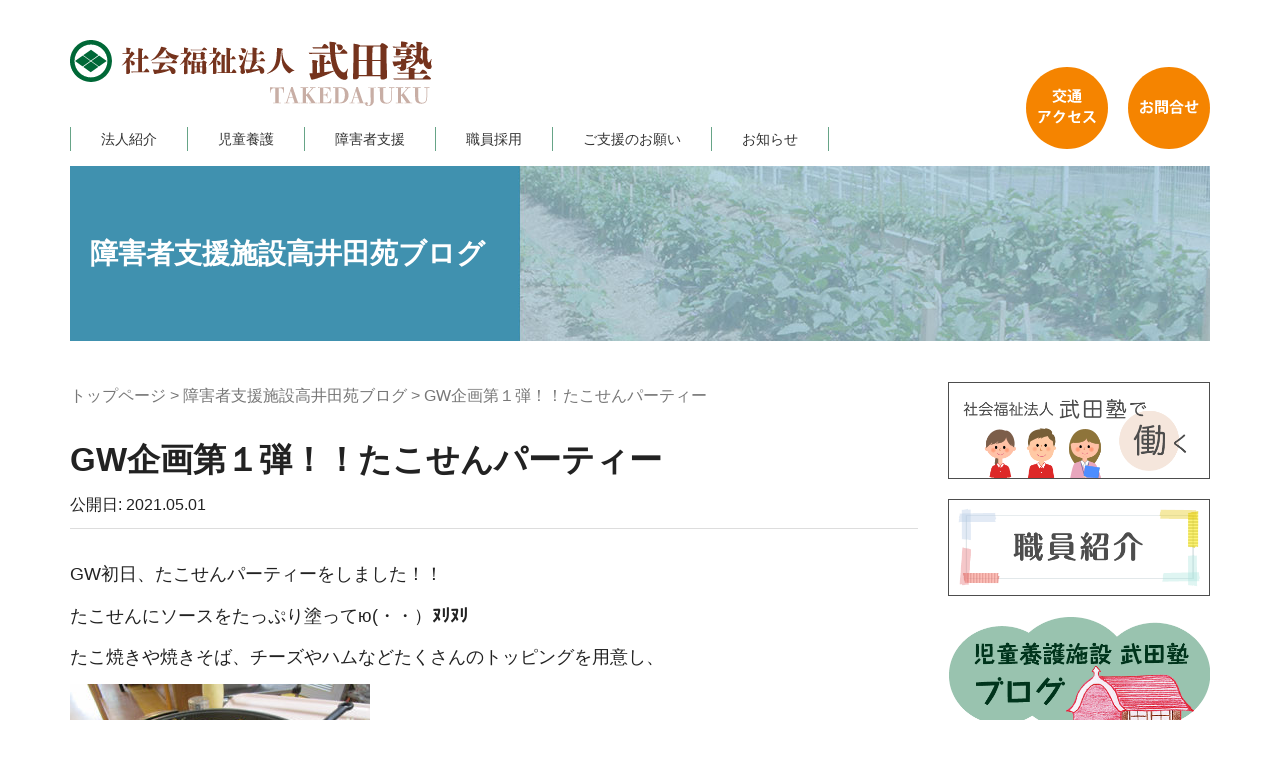

--- FILE ---
content_type: text/html; charset=UTF-8
request_url: https://takedajuku.or.jp/enblog/2900/
body_size: 10395
content:
<!DOCTYPE html>
<html lang="ja">
<head prefix="og: http://ogp.me/ns# fb: http://ogp.me/ns/fb# article: http://ogp.me/ns/article#">
	<meta charset="UTF-8">
	<meta name="viewport" content="width=device-width, initial-scale=1.0, maximum-scale=1.0, user-scalable=0" />
	<link rel="pingback" href="https://takedajuku.or.jp/wp/xmlrpc.php" />
	<!--[if lt IE 9]>
	<script src="https://takedajuku.or.jp/wp/wp-content/themes/habakiri-ex/js/html5shiv.min.js"></script>
	<![endif]-->
	<title>GW企画第１弾！！たこせんパーティー &#8211; 社会福祉法人武田塾</title>
<meta name='robots' content='max-image-preview:large' />
<link rel="alternate" type="application/rss+xml" title="社会福祉法人武田塾 &raquo; フィード" href="https://takedajuku.or.jp/feed/" />
<link rel="alternate" type="application/rss+xml" title="社会福祉法人武田塾 &raquo; コメントフィード" href="https://takedajuku.or.jp/comments/feed/" />
<script type="text/javascript">
window._wpemojiSettings = {"baseUrl":"https:\/\/s.w.org\/images\/core\/emoji\/14.0.0\/72x72\/","ext":".png","svgUrl":"https:\/\/s.w.org\/images\/core\/emoji\/14.0.0\/svg\/","svgExt":".svg","source":{"concatemoji":"https:\/\/takedajuku.or.jp\/wp\/wp-includes\/js\/wp-emoji-release.min.js?ver=6.2.8"}};
/*! This file is auto-generated */
!function(e,a,t){var n,r,o,i=a.createElement("canvas"),p=i.getContext&&i.getContext("2d");function s(e,t){p.clearRect(0,0,i.width,i.height),p.fillText(e,0,0);e=i.toDataURL();return p.clearRect(0,0,i.width,i.height),p.fillText(t,0,0),e===i.toDataURL()}function c(e){var t=a.createElement("script");t.src=e,t.defer=t.type="text/javascript",a.getElementsByTagName("head")[0].appendChild(t)}for(o=Array("flag","emoji"),t.supports={everything:!0,everythingExceptFlag:!0},r=0;r<o.length;r++)t.supports[o[r]]=function(e){if(p&&p.fillText)switch(p.textBaseline="top",p.font="600 32px Arial",e){case"flag":return s("\ud83c\udff3\ufe0f\u200d\u26a7\ufe0f","\ud83c\udff3\ufe0f\u200b\u26a7\ufe0f")?!1:!s("\ud83c\uddfa\ud83c\uddf3","\ud83c\uddfa\u200b\ud83c\uddf3")&&!s("\ud83c\udff4\udb40\udc67\udb40\udc62\udb40\udc65\udb40\udc6e\udb40\udc67\udb40\udc7f","\ud83c\udff4\u200b\udb40\udc67\u200b\udb40\udc62\u200b\udb40\udc65\u200b\udb40\udc6e\u200b\udb40\udc67\u200b\udb40\udc7f");case"emoji":return!s("\ud83e\udef1\ud83c\udffb\u200d\ud83e\udef2\ud83c\udfff","\ud83e\udef1\ud83c\udffb\u200b\ud83e\udef2\ud83c\udfff")}return!1}(o[r]),t.supports.everything=t.supports.everything&&t.supports[o[r]],"flag"!==o[r]&&(t.supports.everythingExceptFlag=t.supports.everythingExceptFlag&&t.supports[o[r]]);t.supports.everythingExceptFlag=t.supports.everythingExceptFlag&&!t.supports.flag,t.DOMReady=!1,t.readyCallback=function(){t.DOMReady=!0},t.supports.everything||(n=function(){t.readyCallback()},a.addEventListener?(a.addEventListener("DOMContentLoaded",n,!1),e.addEventListener("load",n,!1)):(e.attachEvent("onload",n),a.attachEvent("onreadystatechange",function(){"complete"===a.readyState&&t.readyCallback()})),(e=t.source||{}).concatemoji?c(e.concatemoji):e.wpemoji&&e.twemoji&&(c(e.twemoji),c(e.wpemoji)))}(window,document,window._wpemojiSettings);
</script>
<style type="text/css">
img.wp-smiley,
img.emoji {
	display: inline !important;
	border: none !important;
	box-shadow: none !important;
	height: 1em !important;
	width: 1em !important;
	margin: 0 0.07em !important;
	vertical-align: -0.1em !important;
	background: none !important;
	padding: 0 !important;
}
</style>
	<link rel='stylesheet' id='wp-block-library-css' href='https://takedajuku.or.jp/wp/wp-includes/css/dist/block-library/style.min.css?ver=6.2.8' type='text/css' media='all' />
<link rel='stylesheet' id='classic-theme-styles-css' href='https://takedajuku.or.jp/wp/wp-includes/css/classic-themes.min.css?ver=6.2.8' type='text/css' media='all' />
<style id='global-styles-inline-css' type='text/css'>
body{--wp--preset--color--black: #000000;--wp--preset--color--cyan-bluish-gray: #abb8c3;--wp--preset--color--white: #ffffff;--wp--preset--color--pale-pink: #f78da7;--wp--preset--color--vivid-red: #cf2e2e;--wp--preset--color--luminous-vivid-orange: #ff6900;--wp--preset--color--luminous-vivid-amber: #fcb900;--wp--preset--color--light-green-cyan: #7bdcb5;--wp--preset--color--vivid-green-cyan: #00d084;--wp--preset--color--pale-cyan-blue: #8ed1fc;--wp--preset--color--vivid-cyan-blue: #0693e3;--wp--preset--color--vivid-purple: #9b51e0;--wp--preset--gradient--vivid-cyan-blue-to-vivid-purple: linear-gradient(135deg,rgba(6,147,227,1) 0%,rgb(155,81,224) 100%);--wp--preset--gradient--light-green-cyan-to-vivid-green-cyan: linear-gradient(135deg,rgb(122,220,180) 0%,rgb(0,208,130) 100%);--wp--preset--gradient--luminous-vivid-amber-to-luminous-vivid-orange: linear-gradient(135deg,rgba(252,185,0,1) 0%,rgba(255,105,0,1) 100%);--wp--preset--gradient--luminous-vivid-orange-to-vivid-red: linear-gradient(135deg,rgba(255,105,0,1) 0%,rgb(207,46,46) 100%);--wp--preset--gradient--very-light-gray-to-cyan-bluish-gray: linear-gradient(135deg,rgb(238,238,238) 0%,rgb(169,184,195) 100%);--wp--preset--gradient--cool-to-warm-spectrum: linear-gradient(135deg,rgb(74,234,220) 0%,rgb(151,120,209) 20%,rgb(207,42,186) 40%,rgb(238,44,130) 60%,rgb(251,105,98) 80%,rgb(254,248,76) 100%);--wp--preset--gradient--blush-light-purple: linear-gradient(135deg,rgb(255,206,236) 0%,rgb(152,150,240) 100%);--wp--preset--gradient--blush-bordeaux: linear-gradient(135deg,rgb(254,205,165) 0%,rgb(254,45,45) 50%,rgb(107,0,62) 100%);--wp--preset--gradient--luminous-dusk: linear-gradient(135deg,rgb(255,203,112) 0%,rgb(199,81,192) 50%,rgb(65,88,208) 100%);--wp--preset--gradient--pale-ocean: linear-gradient(135deg,rgb(255,245,203) 0%,rgb(182,227,212) 50%,rgb(51,167,181) 100%);--wp--preset--gradient--electric-grass: linear-gradient(135deg,rgb(202,248,128) 0%,rgb(113,206,126) 100%);--wp--preset--gradient--midnight: linear-gradient(135deg,rgb(2,3,129) 0%,rgb(40,116,252) 100%);--wp--preset--duotone--dark-grayscale: url('#wp-duotone-dark-grayscale');--wp--preset--duotone--grayscale: url('#wp-duotone-grayscale');--wp--preset--duotone--purple-yellow: url('#wp-duotone-purple-yellow');--wp--preset--duotone--blue-red: url('#wp-duotone-blue-red');--wp--preset--duotone--midnight: url('#wp-duotone-midnight');--wp--preset--duotone--magenta-yellow: url('#wp-duotone-magenta-yellow');--wp--preset--duotone--purple-green: url('#wp-duotone-purple-green');--wp--preset--duotone--blue-orange: url('#wp-duotone-blue-orange');--wp--preset--font-size--small: 13px;--wp--preset--font-size--medium: 20px;--wp--preset--font-size--large: 36px;--wp--preset--font-size--x-large: 42px;--wp--preset--spacing--20: 0.44rem;--wp--preset--spacing--30: 0.67rem;--wp--preset--spacing--40: 1rem;--wp--preset--spacing--50: 1.5rem;--wp--preset--spacing--60: 2.25rem;--wp--preset--spacing--70: 3.38rem;--wp--preset--spacing--80: 5.06rem;--wp--preset--shadow--natural: 6px 6px 9px rgba(0, 0, 0, 0.2);--wp--preset--shadow--deep: 12px 12px 50px rgba(0, 0, 0, 0.4);--wp--preset--shadow--sharp: 6px 6px 0px rgba(0, 0, 0, 0.2);--wp--preset--shadow--outlined: 6px 6px 0px -3px rgba(255, 255, 255, 1), 6px 6px rgba(0, 0, 0, 1);--wp--preset--shadow--crisp: 6px 6px 0px rgba(0, 0, 0, 1);}:where(.is-layout-flex){gap: 0.5em;}body .is-layout-flow > .alignleft{float: left;margin-inline-start: 0;margin-inline-end: 2em;}body .is-layout-flow > .alignright{float: right;margin-inline-start: 2em;margin-inline-end: 0;}body .is-layout-flow > .aligncenter{margin-left: auto !important;margin-right: auto !important;}body .is-layout-constrained > .alignleft{float: left;margin-inline-start: 0;margin-inline-end: 2em;}body .is-layout-constrained > .alignright{float: right;margin-inline-start: 2em;margin-inline-end: 0;}body .is-layout-constrained > .aligncenter{margin-left: auto !important;margin-right: auto !important;}body .is-layout-constrained > :where(:not(.alignleft):not(.alignright):not(.alignfull)){max-width: var(--wp--style--global--content-size);margin-left: auto !important;margin-right: auto !important;}body .is-layout-constrained > .alignwide{max-width: var(--wp--style--global--wide-size);}body .is-layout-flex{display: flex;}body .is-layout-flex{flex-wrap: wrap;align-items: center;}body .is-layout-flex > *{margin: 0;}:where(.wp-block-columns.is-layout-flex){gap: 2em;}.has-black-color{color: var(--wp--preset--color--black) !important;}.has-cyan-bluish-gray-color{color: var(--wp--preset--color--cyan-bluish-gray) !important;}.has-white-color{color: var(--wp--preset--color--white) !important;}.has-pale-pink-color{color: var(--wp--preset--color--pale-pink) !important;}.has-vivid-red-color{color: var(--wp--preset--color--vivid-red) !important;}.has-luminous-vivid-orange-color{color: var(--wp--preset--color--luminous-vivid-orange) !important;}.has-luminous-vivid-amber-color{color: var(--wp--preset--color--luminous-vivid-amber) !important;}.has-light-green-cyan-color{color: var(--wp--preset--color--light-green-cyan) !important;}.has-vivid-green-cyan-color{color: var(--wp--preset--color--vivid-green-cyan) !important;}.has-pale-cyan-blue-color{color: var(--wp--preset--color--pale-cyan-blue) !important;}.has-vivid-cyan-blue-color{color: var(--wp--preset--color--vivid-cyan-blue) !important;}.has-vivid-purple-color{color: var(--wp--preset--color--vivid-purple) !important;}.has-black-background-color{background-color: var(--wp--preset--color--black) !important;}.has-cyan-bluish-gray-background-color{background-color: var(--wp--preset--color--cyan-bluish-gray) !important;}.has-white-background-color{background-color: var(--wp--preset--color--white) !important;}.has-pale-pink-background-color{background-color: var(--wp--preset--color--pale-pink) !important;}.has-vivid-red-background-color{background-color: var(--wp--preset--color--vivid-red) !important;}.has-luminous-vivid-orange-background-color{background-color: var(--wp--preset--color--luminous-vivid-orange) !important;}.has-luminous-vivid-amber-background-color{background-color: var(--wp--preset--color--luminous-vivid-amber) !important;}.has-light-green-cyan-background-color{background-color: var(--wp--preset--color--light-green-cyan) !important;}.has-vivid-green-cyan-background-color{background-color: var(--wp--preset--color--vivid-green-cyan) !important;}.has-pale-cyan-blue-background-color{background-color: var(--wp--preset--color--pale-cyan-blue) !important;}.has-vivid-cyan-blue-background-color{background-color: var(--wp--preset--color--vivid-cyan-blue) !important;}.has-vivid-purple-background-color{background-color: var(--wp--preset--color--vivid-purple) !important;}.has-black-border-color{border-color: var(--wp--preset--color--black) !important;}.has-cyan-bluish-gray-border-color{border-color: var(--wp--preset--color--cyan-bluish-gray) !important;}.has-white-border-color{border-color: var(--wp--preset--color--white) !important;}.has-pale-pink-border-color{border-color: var(--wp--preset--color--pale-pink) !important;}.has-vivid-red-border-color{border-color: var(--wp--preset--color--vivid-red) !important;}.has-luminous-vivid-orange-border-color{border-color: var(--wp--preset--color--luminous-vivid-orange) !important;}.has-luminous-vivid-amber-border-color{border-color: var(--wp--preset--color--luminous-vivid-amber) !important;}.has-light-green-cyan-border-color{border-color: var(--wp--preset--color--light-green-cyan) !important;}.has-vivid-green-cyan-border-color{border-color: var(--wp--preset--color--vivid-green-cyan) !important;}.has-pale-cyan-blue-border-color{border-color: var(--wp--preset--color--pale-cyan-blue) !important;}.has-vivid-cyan-blue-border-color{border-color: var(--wp--preset--color--vivid-cyan-blue) !important;}.has-vivid-purple-border-color{border-color: var(--wp--preset--color--vivid-purple) !important;}.has-vivid-cyan-blue-to-vivid-purple-gradient-background{background: var(--wp--preset--gradient--vivid-cyan-blue-to-vivid-purple) !important;}.has-light-green-cyan-to-vivid-green-cyan-gradient-background{background: var(--wp--preset--gradient--light-green-cyan-to-vivid-green-cyan) !important;}.has-luminous-vivid-amber-to-luminous-vivid-orange-gradient-background{background: var(--wp--preset--gradient--luminous-vivid-amber-to-luminous-vivid-orange) !important;}.has-luminous-vivid-orange-to-vivid-red-gradient-background{background: var(--wp--preset--gradient--luminous-vivid-orange-to-vivid-red) !important;}.has-very-light-gray-to-cyan-bluish-gray-gradient-background{background: var(--wp--preset--gradient--very-light-gray-to-cyan-bluish-gray) !important;}.has-cool-to-warm-spectrum-gradient-background{background: var(--wp--preset--gradient--cool-to-warm-spectrum) !important;}.has-blush-light-purple-gradient-background{background: var(--wp--preset--gradient--blush-light-purple) !important;}.has-blush-bordeaux-gradient-background{background: var(--wp--preset--gradient--blush-bordeaux) !important;}.has-luminous-dusk-gradient-background{background: var(--wp--preset--gradient--luminous-dusk) !important;}.has-pale-ocean-gradient-background{background: var(--wp--preset--gradient--pale-ocean) !important;}.has-electric-grass-gradient-background{background: var(--wp--preset--gradient--electric-grass) !important;}.has-midnight-gradient-background{background: var(--wp--preset--gradient--midnight) !important;}.has-small-font-size{font-size: var(--wp--preset--font-size--small) !important;}.has-medium-font-size{font-size: var(--wp--preset--font-size--medium) !important;}.has-large-font-size{font-size: var(--wp--preset--font-size--large) !important;}.has-x-large-font-size{font-size: var(--wp--preset--font-size--x-large) !important;}
.wp-block-navigation a:where(:not(.wp-element-button)){color: inherit;}
:where(.wp-block-columns.is-layout-flex){gap: 2em;}
.wp-block-pullquote{font-size: 1.5em;line-height: 1.6;}
</style>
<link rel='stylesheet' id='font-awesome-css' href='https://takedajuku.or.jp/wp/wp-content/plugins/smooth-scroll-up/css/font-awesome.min.css?ver=4.6.3' type='text/css' media='all' />
<link rel='stylesheet' id='scrollup-css-css' href='https://takedajuku.or.jp/wp/wp-content/plugins/smooth-scroll-up/css/scrollup.css?ver=6.2.8' type='text/css' media='all' />
<link rel='stylesheet' id='habakiri-ex-assets-css' href='https://takedajuku.or.jp/wp/wp-content/themes/habakiri-ex/css/assets.css?ver=2.5.2' type='text/css' media='all' />
<link rel='stylesheet' id='habakiri-ex-css' href='https://takedajuku.or.jp/wp/wp-content/themes/habakiri-ex/style.css?ver=20181015092411' type='text/css' media='all' />
<script type='text/javascript' src='https://takedajuku.or.jp/wp/wp-includes/js/jquery/jquery.min.js?ver=3.6.4' id='jquery-core-js'></script>
<script type='text/javascript' src='https://takedajuku.or.jp/wp/wp-includes/js/jquery/jquery-migrate.min.js?ver=3.4.0' id='jquery-migrate-js'></script>
<link rel="https://api.w.org/" href="https://takedajuku.or.jp/wp-json/" /><link rel="EditURI" type="application/rsd+xml" title="RSD" href="https://takedajuku.or.jp/wp/xmlrpc.php?rsd" />
<link rel="wlwmanifest" type="application/wlwmanifest+xml" href="https://takedajuku.or.jp/wp/wp-includes/wlwmanifest.xml" />
<meta name="generator" content="WordPress 6.2.8" />
<link rel="canonical" href="https://takedajuku.or.jp/enblog/2900/" />
<link rel='shortlink' href='https://takedajuku.or.jp/?p=2900' />
<link rel="alternate" type="application/json+oembed" href="https://takedajuku.or.jp/wp-json/oembed/1.0/embed?url=https%3A%2F%2Ftakedajuku.or.jp%2Fenblog%2F2900%2F" />
<link rel="alternate" type="text/xml+oembed" href="https://takedajuku.or.jp/wp-json/oembed/1.0/embed?url=https%3A%2F%2Ftakedajuku.or.jp%2Fenblog%2F2900%2F&#038;format=xml" />
<style type="text/css">background-color:#000</style>		<style>
		/* Safari 6.1+ (10.0 is the latest version of Safari at this time) */
		@media (max-width: 991px) and (min-color-index: 0) and (-webkit-min-device-pixel-ratio: 0) { @media () {
			display: block !important;
			.header__col {
				width: 100%;
			}
		}}
		</style>
		<style>a{color:#006837}a:focus,a:active,a:hover{color:#159157}.site-branding a{color:#000}.responsive-nav a{color:#000;font-size:14px}.responsive-nav a small{color:#777;font-size:10px}.responsive-nav a:hover small,.responsive-nav a:active small,.responsive-nav .current-menu-item small,.responsive-nav .current-menu-ancestor small,.responsive-nav .current-menu-parent small,.responsive-nav .current_page_item small,.responsive-nav .current_page_parent small{color:#777}.responsive-nav .menu>.menu-item>a,.header--transparency.header--fixed--is_scrolled .responsive-nav .menu>.menu-item>a{background-color:transparent;padding:23px 15px}.responsive-nav .menu>.menu-item>a:hover,.responsive-nav .menu>.menu-item>a:active,.responsive-nav .menu>.current-menu-item>a,.responsive-nav .menu>.current-menu-ancestor>a,.responsive-nav .menu>.current-menu-parent>a,.responsive-nav .menu>.current_page_item>a,.responsive-nav .menu>.current_page_parent>a,.header--transparency.header--fixed--is_scrolled .responsive-nav .menu>.menu-item>a:hover,.header--transparency.header--fixed--is_scrolled .responsive-nav .menu>.menu-item>a:active,.header--transparency.header--fixed--is_scrolled .responsive-nav .menu>.current-menu-item>a,.header--transparency.header--fixed--is_scrolled .responsive-nav .menu>.current-menu-ancestor>a,.header--transparency.header--fixed--is_scrolled .responsive-nav .menu>.current-menu-parent>a,.header--transparency.header--fixed--is_scrolled .responsive-nav .menu>.current_page_item>a,.header--transparency.header--fixed--is_scrolled .responsive-nav .menu>.current_page_parent>a{background-color:transparent;color:#337ab7}.responsive-nav .sub-menu a{background-color:#000;color:#777}.responsive-nav .sub-menu a:hover,.responsive-nav .sub-menu a:active,.responsive-nav .sub-menu .current-menu-item a,.responsive-nav .sub-menu .current-menu-ancestor a,.responsive-nav .sub-menu .current-menu-parent a,.responsive-nav .sub-menu .current_page_item a,.responsive-nav .sub-menu .current_page_parent a{background-color:#191919;color:#337ab7}.off-canvas-nav{font-size:14px}.responsive-nav,.header--transparency.header--fixed--is_scrolled .responsive-nav{background-color:transparent}#responsive-btn{background-color:transparent;border-color:#eee;color:#000}#responsive-btn:hover{background-color:#f5f5f5;border-color:#eee;color:#000}.habakiri-slider__transparent-layer{background-color:rgba( 0,0,0, 0.1 )}.page-header{background-color:#ffffff;color:#fff}.pagination>li>a{color:#006837}.pagination>li>span{background-color:#006837;border-color:#006837}.pagination>li>a:focus,.pagination>li>a:hover,.pagination>li>span:focus,.pagination>li>span:hover{color:#159157}.header{background-color:#fff}.header--transparency.header--fixed--is_scrolled{background-color:#fff !important}.footer{background-color:#006837}.footer-widget-area a{color:#cccccc}.footer-widget-area,.footer-widget-area .widget_calendar #wp-calendar caption{color:#ffffff}.footer-widget-area .widget_calendar #wp-calendar,.footer-widget-area .widget_calendar #wp-calendar *{border-color:#ffffff}@media(min-width:992px){.responsive-nav{display:block}.off-canvas-nav,#responsive-btn{display:none !important}.header--2row{padding-bottom:0}.header--2row .header__col,.header--center .header__col{display:block}.header--2row .responsive-nav,.header--center .responsive-nav{margin-right:-1000px;margin-left:-1000px;padding-right:1000px;padding-left:1000px}.header--2row .site-branding,.header--center .site-branding{padding-bottom:0}.header--center .site-branding{text-align:center}}</style><link rel="icon" href="https://takedajuku.or.jp/wp/wp-content/uploads/2018/05/cropped-favicon-32x32.png" sizes="32x32" />
<link rel="icon" href="https://takedajuku.or.jp/wp/wp-content/uploads/2018/05/cropped-favicon-192x192.png" sizes="192x192" />
<link rel="apple-touch-icon" href="https://takedajuku.or.jp/wp/wp-content/uploads/2018/05/cropped-favicon-180x180.png" />
<meta name="msapplication-TileImage" content="https://takedajuku.or.jp/wp/wp-content/uploads/2018/05/cropped-favicon-270x270.png" />
</head>
<body class="enblog-template-default single single-enblog postid-2900 blog-template-single-right-sidebar">
<div id="container">
		<header id="header" class="header header--2row ">
				<div class="container">
			<div class="row header__content">
				<div class="col-xs-10 col-md-12 header__col">
					
<div class="site-branding">
	<h1 class="site-branding__heading">
		<a href="https://takedajuku.or.jp/" rel="home"><img src="https://takedajuku.or.jp/wp/wp-content/uploads/2018/03/logo.svg" alt="社会福祉法人武田塾" class="site-branding__logo" /></a>	</h1>
<!-- end .site-branding --></div>
					
				<!-- end .header__col --></div>
				<div class="col-xs-2 col-md-12 header__col global-nav-wrapper clearfix">
										<nav class="global-nav js-responsive-nav responsive-nav" role="navigation">
					<ul id="menu-main" class="nav navbar-nav navbar-left"><li id="menu-item-514" class="menu-item menu-item-type-custom menu-item-object-custom menu-item-has-children menu-item-514"><a href="#">法人紹介</a>
<ul class="sub-menu">
	<li id="menu-item-106" class="menu-item menu-item-type-post_type menu-item-object-page menu-item-106"><a href="https://takedajuku.or.jp/hou/aisatu/">ごあいさつ</a></li>
	<li id="menu-item-105" class="menu-item menu-item-type-post_type menu-item-object-page menu-item-105"><a href="https://takedajuku.or.jp/hou/gaiyou/">法人概要</a></li>
	<li id="menu-item-104" class="menu-item menu-item-type-post_type menu-item-object-page menu-item-104"><a href="https://takedajuku.or.jp/hou/sousetu/">創設者・武田慎治郎</a></li>
	<li id="menu-item-103" class="menu-item menu-item-type-post_type menu-item-object-page menu-item-103"><a href="https://takedajuku.or.jp/hou/enkaku/">沿革</a></li>
	<li id="menu-item-102" class="menu-item menu-item-type-post_type menu-item-object-page menu-item-102"><a href="https://takedajuku.or.jp/hou/jinken/">人権擁護の取り組み</a></li>
	<li id="menu-item-101" class="menu-item menu-item-type-post_type menu-item-object-page menu-item-101"><a href="https://takedajuku.or.jp/hou/sr/">社会貢献</a></li>
	<li id="menu-item-100" class="menu-item menu-item-type-post_type menu-item-object-page menu-item-100"><a href="https://takedajuku.or.jp/hou/koukai/">情報公開</a></li>
	<li id="menu-item-99" class="menu-item menu-item-type-post_type menu-item-object-page menu-item-99"><a href="https://takedajuku.or.jp/hou/nyuusatu/">入札公告</a></li>
	<li id="menu-item-1550" class="menu-item menu-item-type-post_type menu-item-object-page menu-item-1550"><a href="https://takedajuku.or.jp/hou/contact1/">お問い合わせ（法人本部）</a></li>
</ul>
</li>
<li id="menu-item-515" class="menu-item menu-item-type-custom menu-item-object-custom menu-item-has-children menu-item-515"><a href="#">児童養護</a>
<ul class="sub-menu">
	<li id="menu-item-125" class="menu-item menu-item-type-post_type menu-item-object-page menu-item-125"><a href="https://takedajuku.or.jp/ju/jugaiyou/">施設概要</a></li>
	<li id="menu-item-124" class="menu-item menu-item-type-post_type menu-item-object-page menu-item-124"><a href="https://takedajuku.or.jp/ju/jukurasi/">武田塾のくらし</a></li>
	<li id="menu-item-123" class="menu-item menu-item-type-post_type menu-item-object-page menu-item-123"><a href="https://takedajuku.or.jp/ju/jugyouji/">行事・余暇活動</a></li>
	<li id="menu-item-1556" class="menu-item menu-item-type-post_type menu-item-object-page menu-item-1556"><a href="https://takedajuku.or.jp/ju/kodomo/">児童養護施設の子どもたち</a></li>
	<li id="menu-item-121" class="menu-item menu-item-type-post_type menu-item-object-page menu-item-121"><a href="https://takedajuku.or.jp/ju/jushoukibo/">小規模児童養護</a></li>
	<li id="menu-item-120" class="menu-item menu-item-type-post_type menu-item-object-page menu-item-120"><a href="https://takedajuku.or.jp/ju/jushort/">ショート・トワイライトステイ</a></li>
	<li id="menu-item-423" class="menu-item menu-item-type-post_type_archive menu-item-object-jublog menu-item-423"><a href="https://takedajuku.or.jp/jublog/">武田塾ブログ</a></li>
	<li id="menu-item-1549" class="menu-item menu-item-type-post_type menu-item-object-page menu-item-1549"><a href="https://takedajuku.or.jp/ju/contact2/">お問い合わせ（児童養護施設）</a></li>
</ul>
</li>
<li id="menu-item-516" class="menu-item menu-item-type-custom menu-item-object-custom menu-item-has-children menu-item-516"><a href="#">障害者支援</a>
<ul class="sub-menu">
	<li id="menu-item-150" class="menu-item menu-item-type-post_type menu-item-object-page menu-item-150"><a href="https://takedajuku.or.jp/en/engaiyou/">施設概要</a></li>
	<li id="menu-item-149" class="menu-item menu-item-type-post_type menu-item-object-page menu-item-149"><a href="https://takedajuku.or.jp/en/ensien/">高井田苑の支援</a></li>
	<li id="menu-item-148" class="menu-item menu-item-type-post_type menu-item-object-page menu-item-148"><a href="https://takedajuku.or.jp/en/engyouji/">行事・余暇活動</a></li>
	<li id="menu-item-147" class="menu-item menu-item-type-post_type menu-item-object-page menu-item-147"><a href="https://takedajuku.or.jp/en/entanki/">短期入所・日中一時支援</a></li>
	<li id="menu-item-146" class="menu-item menu-item-type-post_type menu-item-object-page menu-item-146"><a href="https://takedajuku.or.jp/en/enstep/">生活介護事業所</a></li>
	<li id="menu-item-145" class="menu-item menu-item-type-post_type menu-item-object-page menu-item-145"><a href="https://takedajuku.or.jp/en/ensunnet/">地域生活支援センター</a></li>
	<li id="menu-item-144" class="menu-item menu-item-type-post_type menu-item-object-page menu-item-144"><a href="https://takedajuku.or.jp/en/ensunport/">居宅介護事業所</a></li>
	<li id="menu-item-143" class="menu-item menu-item-type-post_type menu-item-object-page menu-item-143"><a href="https://takedajuku.or.jp/en/engh/">グループホーム</a></li>
	<li id="menu-item-424" class="menu-item menu-item-type-post_type_archive menu-item-object-enblog menu-item-424"><a href="https://takedajuku.or.jp/enblog/">高井田苑ブログ</a></li>
	<li id="menu-item-1551" class="menu-item menu-item-type-post_type menu-item-object-page menu-item-1551"><a href="https://takedajuku.or.jp/en/contact3/">お問い合わせ（高井田苑）</a></li>
</ul>
</li>
<li id="menu-item-517" class="menu-item menu-item-type-custom menu-item-object-custom menu-item-has-children menu-item-517"><a href="#">職員採用</a>
<ul class="sub-menu">
	<li id="menu-item-1544" class="menu-item menu-item-type-post_type menu-item-object-page menu-item-1544"><a href="https://takedajuku.or.jp/recruit/recinfonew/">新規採用</a></li>
	<li id="menu-item-1543" class="menu-item menu-item-type-post_type menu-item-object-page menu-item-1543"><a href="https://takedajuku.or.jp/recruit/recinfomid/">中途採用</a></li>
	<li id="menu-item-156" class="menu-item menu-item-type-post_type menu-item-object-page menu-item-156"><a href="https://takedajuku.or.jp/recruit/job/">武田塾で働く</a></li>
	<li id="menu-item-155" class="menu-item menu-item-type-post_type menu-item-object-page menu-item-155"><a href="https://takedajuku.or.jp/recruit/jinzaiikusei/">人材育成</a></li>
	<li id="menu-item-1545" class="menu-item menu-item-type-post_type menu-item-object-page menu-item-1545"><a href="https://takedajuku.or.jp/recruit/staff/">職員紹介</a></li>
</ul>
</li>
<li id="menu-item-4382" class="menu-item menu-item-type-custom menu-item-object-custom menu-item-has-children menu-item-4382"><a href="#">ご支援のお願い</a>
<ul class="sub-menu">
	<li id="menu-item-1548" class="menu-item menu-item-type-post_type menu-item-object-page menu-item-1548"><a href="https://takedajuku.or.jp/volunteer/">ボランティア</a></li>
	<li id="menu-item-1547" class="menu-item menu-item-type-post_type menu-item-object-page menu-item-1547"><a href="https://takedajuku.or.jp/kizou/">ご寄贈・ご寄付</a></li>
</ul>
</li>
<li id="menu-item-74" class="menu-item menu-item-type-taxonomy menu-item-object-category menu-item-74"><a href="https://takedajuku.or.jp/category/news/">お知らせ</a></li>
</ul>					<ul id="menu-sub" class="nav navbar-nav navbar-right">
					<li class="access"><a href="https://takedajuku.or.jp/maptakaida/">交通アクセス</a></li>
					<li class="contact"><a href="https://takedajuku.or.jp/contact/">お問い合わせ</a></li>
					</ul>
										</nav>
					<div id="responsive-btn"></div>
				<!-- end .header__col --></div>
			<!-- end .row --></div>
		<!-- end .container --></div>
			<!-- end #header --></header>
	<div id="contents">
		

		<div class="page-header text-center page-header--has_background-image" >
						<div class="container" style="background-image: url( https://takedajuku.or.jp/wp/wp-content/uploads/2018/04/titlebken.jpg )">
				<h1 class="page-header__title ">
					障害者支援施設高井田苑ブログ				</h1>
							<!-- end .container --></div>
						
		<!-- end .page-header --></div>
		<div class="sub-page-contents">
	<div class="container">
	<div class="row">
		<div class="col-md-9">
			<main id="main" role="main">

				<div class="breadcrumbs"><a href="https://takedajuku.or.jp/">トップページ</a><a href="https://takedajuku.or.jp/enblog/">障害者支援施設高井田苑ブログ</a><strong>GW企画第１弾！！たこせんパーティー</strong></div>				<article class="article article--single post-2900 enblog type-enblog status-publish">
	<div class="entry">
						<h1 class="entry__title entry-title">GW企画第１弾！！たこせんパーティー</h1>
								<div class="entry-meta">
			<ul class="entry-meta__list">
				<li class="entry-meta__item published"><time datetime="2021-05-01T16:34:15+09:00">公開日: 2021.05.01</time></li><li class="entry-meta__item updated hidden"><time datetime="2021-06-18T09:48:21+09:00">更新: 2021.06.18</time></li>			</ul>
		<!-- end .entry-meta --></div>
						<div class="entry__content entry-content">
			<p>GW初日、たこせんパーティーをしました！！</p>
<p>たこせんにソースをたっぷり塗ってю(・・）<b>ﾇﾘﾇﾘ</b></p>
<p>たこ焼きや焼きそば、チーズやハムなどたくさんのトッピングを用意し、</p>
<p><img decoding="async" class="size-medium wp-image-2890 alignleft" src="https://takedajuku.or.jp/wp/wp-content/uploads/2021/05/20210501-takosenn1-300x225.jpg" alt="" width="300" height="225" srcset="https://takedajuku.or.jp/wp/wp-content/uploads/2021/05/20210501-takosenn1-300x225.jpg 300w, https://takedajuku.or.jp/wp/wp-content/uploads/2021/05/20210501-takosenn1.jpg 480w" sizes="(max-width: 300px) 100vw, 300px" /></p>
<p>&nbsp;</p>
<p>&nbsp;</p>
<p>&nbsp;</p>
<p>&nbsp;</p>
<p>&nbsp;</p>
<p>&nbsp;</p>
<p>&nbsp;</p>
<p><img decoding="async" loading="lazy" class="alignnone size-medium wp-image-2891" src="https://takedajuku.or.jp/wp/wp-content/uploads/2021/05/20210501-takosenn2-300x225.jpg" alt="" width="300" height="225" srcset="https://takedajuku.or.jp/wp/wp-content/uploads/2021/05/20210501-takosenn2-300x225.jpg 300w, https://takedajuku.or.jp/wp/wp-content/uploads/2021/05/20210501-takosenn2.jpg 480w" sizes="(max-width: 300px) 100vw, 300px" /></p>
<p>好きなトッピングを選んでもらいました。</p>
<p>みんな全部乗せが大好きです(*^-^)</p>
<p><img decoding="async" loading="lazy" class="alignnone size-medium wp-image-2893" src="https://takedajuku.or.jp/wp/wp-content/uploads/2021/05/20210501-takosenn4-300x225.jpg" alt="" width="300" height="225" srcset="https://takedajuku.or.jp/wp/wp-content/uploads/2021/05/20210501-takosenn4-300x225.jpg 300w, https://takedajuku.or.jp/wp/wp-content/uploads/2021/05/20210501-takosenn4.jpg 480w" sizes="(max-width: 300px) 100vw, 300px" /></p>
<p><img decoding="async" loading="lazy" class="alignnone size-medium wp-image-2892" src="https://takedajuku.or.jp/wp/wp-content/uploads/2021/05/20210501-takosenn3-300x225.jpg" alt="" width="300" height="225" srcset="https://takedajuku.or.jp/wp/wp-content/uploads/2021/05/20210501-takosenn3-300x225.jpg 300w, https://takedajuku.or.jp/wp/wp-content/uploads/2021/05/20210501-takosenn3.jpg 480w" sizes="(max-width: 300px) 100vw, 300px" /></p>
<p><img decoding="async" loading="lazy" class="alignnone size-medium wp-image-2894" src="https://takedajuku.or.jp/wp/wp-content/uploads/2021/05/20210501-takosenn5-300x225.jpg" alt="" width="300" height="225" srcset="https://takedajuku.or.jp/wp/wp-content/uploads/2021/05/20210501-takosenn5-300x225.jpg 300w, https://takedajuku.or.jp/wp/wp-content/uploads/2021/05/20210501-takosenn5.jpg 480w" sizes="(max-width: 300px) 100vw, 300px" /></p>
<p>口の周りにソースを付けて美味しそう♪</p>
<p>&nbsp;</p>
<p>この後もGW企画がまだまだ続きます！！</p>
<p>楽しいGWを敷地内で楽しみましょう♪</p>
		<!-- end .entry__content --></div>
			<!-- end .entry --></div>

			</article>
				
			<!-- end #main --></main>
		<!-- end .col-md-9 --></div>
		<div class="col-md-3">
			<aside id="sub">
		<div class="sidebar"><div id="media_image-6" class="widget sidebar-widget widget_media_image"><a href="https://takedajuku.or.jp/recruit/job/"><img width="520" height="192" src="https://takedajuku.or.jp/wp/wp-content/uploads/2018/05/banner_recruitjob4.png" class="image wp-image-928  attachment-full size-full" alt="" decoding="async" loading="lazy" style="max-width: 100%; height: auto;" srcset="https://takedajuku.or.jp/wp/wp-content/uploads/2018/05/banner_recruitjob4.png 520w, https://takedajuku.or.jp/wp/wp-content/uploads/2018/05/banner_recruitjob4-300x111.png 300w" sizes="(max-width: 520px) 100vw, 520px" /></a></div><div id="media_image-10" class="widget sidebar-widget widget_media_image"><a href="https://takedajuku.or.jp/recruit/staff/"><img width="520" height="192" src="https://takedajuku.or.jp/wp/wp-content/uploads/2018/10/banner_recruitstaff.png" class="image wp-image-1552  attachment-full size-full" alt="" decoding="async" loading="lazy" style="max-width: 100%; height: auto;" srcset="https://takedajuku.or.jp/wp/wp-content/uploads/2018/10/banner_recruitstaff.png 520w, https://takedajuku.or.jp/wp/wp-content/uploads/2018/10/banner_recruitstaff-300x111.png 300w" sizes="(max-width: 520px) 100vw, 520px" /></a></div><div id="media_image-7" class="widget sidebar-widget widget_media_image"><a href="https://takedajuku.or.jp/jublog/"><img width="520" height="252" src="https://takedajuku.or.jp/wp/wp-content/uploads/2018/04/banner_jublgw.png" class="image wp-image-495  attachment-full size-full" alt="" decoding="async" loading="lazy" style="max-width: 100%; height: auto;" srcset="https://takedajuku.or.jp/wp/wp-content/uploads/2018/04/banner_jublgw.png 520w, https://takedajuku.or.jp/wp/wp-content/uploads/2018/04/banner_jublgw-300x145.png 300w" sizes="(max-width: 520px) 100vw, 520px" /></a></div><div id="media_image-8" class="widget sidebar-widget widget_media_image"><a href="https://takedajuku.or.jp/enblog/"><img width="300" height="145" src="https://takedajuku.or.jp/wp/wp-content/uploads/2018/04/banner_enblgw-300x145.png" class="image wp-image-496  attachment-medium size-medium" alt="" decoding="async" loading="lazy" style="max-width: 100%; height: auto;" srcset="https://takedajuku.or.jp/wp/wp-content/uploads/2018/04/banner_enblgw-300x145.png 300w, https://takedajuku.or.jp/wp/wp-content/uploads/2018/04/banner_enblgw.png 520w" sizes="(max-width: 300px) 100vw, 300px" /></a></div><div id="block-6" class="widget sidebar-widget widget_block">
<div class="wp-block-group is-nowrap is-layout-flex wp-container-2">
<ul class="wp-block-social-links is-layout-flex"><li class="wp-social-link wp-social-link-instagram wp-block-social-link"><a href="https://www.instagram.com/takedajuku.1926/" class="wp-block-social-link-anchor"><svg width="24" height="24" viewBox="0 0 24 24" version="1.1" xmlns="http://www.w3.org/2000/svg" aria-hidden="true" focusable="false"><path d="M12,4.622c2.403,0,2.688,0.009,3.637,0.052c0.877,0.04,1.354,0.187,1.671,0.31c0.42,0.163,0.72,0.358,1.035,0.673 c0.315,0.315,0.51,0.615,0.673,1.035c0.123,0.317,0.27,0.794,0.31,1.671c0.043,0.949,0.052,1.234,0.052,3.637 s-0.009,2.688-0.052,3.637c-0.04,0.877-0.187,1.354-0.31,1.671c-0.163,0.42-0.358,0.72-0.673,1.035 c-0.315,0.315-0.615,0.51-1.035,0.673c-0.317,0.123-0.794,0.27-1.671,0.31c-0.949,0.043-1.233,0.052-3.637,0.052 s-2.688-0.009-3.637-0.052c-0.877-0.04-1.354-0.187-1.671-0.31c-0.42-0.163-0.72-0.358-1.035-0.673 c-0.315-0.315-0.51-0.615-0.673-1.035c-0.123-0.317-0.27-0.794-0.31-1.671C4.631,14.688,4.622,14.403,4.622,12 s0.009-2.688,0.052-3.637c0.04-0.877,0.187-1.354,0.31-1.671c0.163-0.42,0.358-0.72,0.673-1.035 c0.315-0.315,0.615-0.51,1.035-0.673c0.317-0.123,0.794-0.27,1.671-0.31C9.312,4.631,9.597,4.622,12,4.622 M12,3 C9.556,3,9.249,3.01,8.289,3.054C7.331,3.098,6.677,3.25,6.105,3.472C5.513,3.702,5.011,4.01,4.511,4.511 c-0.5,0.5-0.808,1.002-1.038,1.594C3.25,6.677,3.098,7.331,3.054,8.289C3.01,9.249,3,9.556,3,12c0,2.444,0.01,2.751,0.054,3.711 c0.044,0.958,0.196,1.612,0.418,2.185c0.23,0.592,0.538,1.094,1.038,1.594c0.5,0.5,1.002,0.808,1.594,1.038 c0.572,0.222,1.227,0.375,2.185,0.418C9.249,20.99,9.556,21,12,21s2.751-0.01,3.711-0.054c0.958-0.044,1.612-0.196,2.185-0.418 c0.592-0.23,1.094-0.538,1.594-1.038c0.5-0.5,0.808-1.002,1.038-1.594c0.222-0.572,0.375-1.227,0.418-2.185 C20.99,14.751,21,14.444,21,12s-0.01-2.751-0.054-3.711c-0.044-0.958-0.196-1.612-0.418-2.185c-0.23-0.592-0.538-1.094-1.038-1.594 c-0.5-0.5-1.002-0.808-1.594-1.038c-0.572-0.222-1.227-0.375-2.185-0.418C14.751,3.01,14.444,3,12,3L12,3z M12,7.378 c-2.552,0-4.622,2.069-4.622,4.622S9.448,16.622,12,16.622s4.622-2.069,4.622-4.622S14.552,7.378,12,7.378z M12,15 c-1.657,0-3-1.343-3-3s1.343-3,3-3s3,1.343,3,3S13.657,15,12,15z M16.804,6.116c-0.596,0-1.08,0.484-1.08,1.08 s0.484,1.08,1.08,1.08c0.596,0,1.08-0.484,1.08-1.08S17.401,6.116,16.804,6.116z"></path></svg><span class="wp-block-social-link-label screen-reader-text">Instagram</span></a></li></ul>



<p><strong>児童養護施設 武田塾</strong></p>
</div>
</div><div id="block-7" class="widget sidebar-widget widget_block">
<div class="wp-block-group is-nowrap is-layout-flex wp-container-4">
<ul class="wp-block-social-links is-layout-flex"><li class="wp-social-link wp-social-link-instagram wp-block-social-link"><a href="https://www.instagram.com/takedajuku.kickboxing.club/" class="wp-block-social-link-anchor"><svg width="24" height="24" viewBox="0 0 24 24" version="1.1" xmlns="http://www.w3.org/2000/svg" aria-hidden="true" focusable="false"><path d="M12,4.622c2.403,0,2.688,0.009,3.637,0.052c0.877,0.04,1.354,0.187,1.671,0.31c0.42,0.163,0.72,0.358,1.035,0.673 c0.315,0.315,0.51,0.615,0.673,1.035c0.123,0.317,0.27,0.794,0.31,1.671c0.043,0.949,0.052,1.234,0.052,3.637 s-0.009,2.688-0.052,3.637c-0.04,0.877-0.187,1.354-0.31,1.671c-0.163,0.42-0.358,0.72-0.673,1.035 c-0.315,0.315-0.615,0.51-1.035,0.673c-0.317,0.123-0.794,0.27-1.671,0.31c-0.949,0.043-1.233,0.052-3.637,0.052 s-2.688-0.009-3.637-0.052c-0.877-0.04-1.354-0.187-1.671-0.31c-0.42-0.163-0.72-0.358-1.035-0.673 c-0.315-0.315-0.51-0.615-0.673-1.035c-0.123-0.317-0.27-0.794-0.31-1.671C4.631,14.688,4.622,14.403,4.622,12 s0.009-2.688,0.052-3.637c0.04-0.877,0.187-1.354,0.31-1.671c0.163-0.42,0.358-0.72,0.673-1.035 c0.315-0.315,0.615-0.51,1.035-0.673c0.317-0.123,0.794-0.27,1.671-0.31C9.312,4.631,9.597,4.622,12,4.622 M12,3 C9.556,3,9.249,3.01,8.289,3.054C7.331,3.098,6.677,3.25,6.105,3.472C5.513,3.702,5.011,4.01,4.511,4.511 c-0.5,0.5-0.808,1.002-1.038,1.594C3.25,6.677,3.098,7.331,3.054,8.289C3.01,9.249,3,9.556,3,12c0,2.444,0.01,2.751,0.054,3.711 c0.044,0.958,0.196,1.612,0.418,2.185c0.23,0.592,0.538,1.094,1.038,1.594c0.5,0.5,1.002,0.808,1.594,1.038 c0.572,0.222,1.227,0.375,2.185,0.418C9.249,20.99,9.556,21,12,21s2.751-0.01,3.711-0.054c0.958-0.044,1.612-0.196,2.185-0.418 c0.592-0.23,1.094-0.538,1.594-1.038c0.5-0.5,0.808-1.002,1.038-1.594c0.222-0.572,0.375-1.227,0.418-2.185 C20.99,14.751,21,14.444,21,12s-0.01-2.751-0.054-3.711c-0.044-0.958-0.196-1.612-0.418-2.185c-0.23-0.592-0.538-1.094-1.038-1.594 c-0.5-0.5-1.002-0.808-1.594-1.038c-0.572-0.222-1.227-0.375-2.185-0.418C14.751,3.01,14.444,3,12,3L12,3z M12,7.378 c-2.552,0-4.622,2.069-4.622,4.622S9.448,16.622,12,16.622s4.622-2.069,4.622-4.622S14.552,7.378,12,7.378z M12,15 c-1.657,0-3-1.343-3-3s1.343-3,3-3s3,1.343,3,3S13.657,15,12,15z M16.804,6.116c-0.596,0-1.08,0.484-1.08,1.08 s0.484,1.08,1.08,1.08c0.596,0,1.08-0.484,1.08-1.08S17.401,6.116,16.804,6.116z"></path></svg><span class="wp-block-social-link-label screen-reader-text">Instagram</span></a></li></ul>



<p><strong>武拳会／児童養護施設キックボクシング部</strong></p>
</div>
</div><div id="block-8" class="widget sidebar-widget widget_block">
<hr class="wp-block-separator has-alpha-channel-opacity"/>
</div></div>				<div class="newpage-list">
		<h4>高井田苑ブログの新着記事</h4>
		<ul>
		  		<li><a href="https://takedajuku.or.jp/enblog/6319/">
		  <span>2026.01.22</span><br>障がい者のための勉強会　日程変更のお知らせ		  </a></li>
  		  		<li><a href="https://takedajuku.or.jp/enblog/6318/">
		  <span>2026.01.22</span><br>岸和田を堪能してきました！		  </a></li>
  		  		<li><a href="https://takedajuku.or.jp/enblog/6307/">
		  <span>2026.01.15</span><br>KSRボウリング大会が開催されます！！		  </a></li>
  		  		<li><a href="https://takedajuku.or.jp/enblog/6301/">
		  <span>2026.01.05</span><br>午年の幕開けに寄せて&#x1f434;		  </a></li>
  		  		<li><a href="https://takedajuku.or.jp/enblog/6300/">
		  <span>2026.01.05</span><br>新年おめでとうございます		  </a></li>
  					</ul>
	</div>
<!-- #sub --></aside>
		<!-- end .col-md-3 --></div>
	<!-- end .row --></div>
<!-- end .container --></div>
<!-- end .sub-page-contents --></div>

			<!-- end #contents --></div>
	<footer id="footer" class="footer">
				
		
		
		<div class="copyright">
			<div class="container">
				<div class="col-md-6 profile">
					<h3><span>社会福祉法人</span>武田塾</h3>
					<tel>〒582-0015　大阪府柏原市高井田1020-59<br>電話 072-977-3861　FAX 072-977-6699</tel>
				</div>
				<div class="col-md-6 copyright">
					<nav class="navbar">
										</nav>
					<p>Copyright © 2018<br>takedajyuku social welfare service corporation</p>
				</div>
			<!-- end .container --></div>
		<!-- end .copyright --></div>
			<!-- end #footer --></footer>
<!-- end #container --></div>
<script> var $nocnflct = jQuery.noConflict();
			$nocnflct(function () {
			    $nocnflct.scrollUp({
				scrollName: 'scrollUp', // Element ID
				scrollClass: 'scrollUp scrollup-link scrollup-right', // Element Class
				scrollDistance: 300, // Distance from top/bottom before showing element (px)
				scrollFrom: 'top', // top or bottom
				scrollSpeed: 300, // Speed back to top (ms )
				easingType: 'linear', // Scroll to top easing (see http://easings.net/)
				animation: 'none', // Fade, slide, none
				animationInSpeed: 200, // Animation in speed (ms )
				animationOutSpeed: 200, // Animation out speed (ms )
				scrollText: '<id class="fa fa-arrow-circle-up fa-2x"></id>', // Text for element, can contain HTML
				scrollTitle: false, // Set a custom link title if required. Defaults to scrollText
				scrollImg: false, // Set true to use image
				activeOverlay: false, // Set CSS color to display scrollUp active point
				zIndex: 2147483647 // Z-Index for the overlay
			    });
			});</script>		<script>
		jQuery( function( $ ) {
			$( '.js-responsive-nav' ).responsive_nav( {
				direction: 'right'
			} );
		} );
		</script>
		<style id='core-block-supports-inline-css' type='text/css'>
.wp-container-2.wp-container-2,.wp-container-4.wp-container-4{flex-wrap:nowrap;}
</style>
<script type='text/javascript' src='https://takedajuku.or.jp/wp/wp-content/plugins/smooth-scroll-up/js/jquery.scrollUp.min.js?ver=6.2.8' id='scrollup-js-js'></script>
<script type='text/javascript' src='https://takedajuku.or.jp/wp/wp-content/themes/habakiri-ex/js/app.min.js?ver=2.5.2' id='habakiri-ex-js'></script>
</body>
</html>


--- FILE ---
content_type: text/css
request_url: https://takedajuku.or.jp/wp/wp-content/themes/habakiri-ex/style.css?ver=20181015092411
body_size: 7056
content:
/*!
Theme Name: habakiri-ex
Theme URI: http://habakiri.2inc.org/en/
Author: inc2734
Author URI: http://2inc.org
Description: Habakiri is the simple theme based on Bootstrap 3. This theme's goal is to create a responsive, bootstrap based WordPress theme quickly. The design is very simple, easy to create of child theme. Features are, 100% responsive layouts, the Glyphicons, Genericons, Font Awesome icons, 7 page templates, 8 header design patterns, many color settings, a lot of hooks, related posts, minified CSS and JavaScript, Sass and PHP Class in functions.php.
Version: 2.5.2
Text Domain: habakiri
License: GPLv2 or later
License URI: license.txt
Tags: white, fixed-layout, fluid-layout, responsive-layout, one-column, two-columns, left-sidebar, right-sidebar, editor-style, sticky-post, microformats, featured-images, custom-colors, custom-menu, custom-background, custom-colors
*/
@import url(./src/js/jquery.responsive-nav/jquery.responsive-nav.css);
@import url(./src/js/slick/slick.css);
/*==================================================
 * classes
 *================================================*/
.page-header {
  background-position: center center;
  background-size: cover;
  margin: 0;
  padding: 0;
  border-bottom: none; }
  @media (min-width: 768px) {
    .page-header {
      background-attachment: fixed; } }
  .page-header--has_background-image .container {
    padding: 70px 0;
    background-position: center top;
    background-repeat: no-repeat;
    background-size: 1140px auto; }
  .page-header__title {
    font-size: 28px;
    margin: 0;
    text-align: left;
    padding-left: 35px; }
  .page-header__description {
    margin-top: 20px;
    margin-bottom: -15px; }

.home .page-header {
  padding: 0;
  background-color: #CCE1D7; }
  .home .page-header--has_background-image .container {
    padding: 0; }

.breadcrumbs {
  margin-bottom: 30px;
  font-size: 16px;
  color: #777777; }
  .breadcrumbs a:link, .breadcrumbs a:visited, .breadcrumbs a:hover, .breadcrumbs a:active {
    color: #777777; }
  .breadcrumbs a:after {
    content: ' > '; }
  .breadcrumbs strong {
    font-weight: normal; }

.sticky .entry__title:before {
  content: 'FEATURED';
  display: inline-block;
  background-color: #333333;
  border-radius: 3px;
  color: #fff;
  font-size: 16px;
  margin-top: -2px;
  margin-right: 10px;
  padding: 4px 10px;
  vertical-align: middle; }

.entry-meta {
  border-bottom: 1px solid #ddd;
  font-size: 16px;
  margin-bottom: 30px;
  padding-bottom: 10px; }
  .entry-meta__list {
    list-style: none;
    margin: 0;
    padding: 0; }
  .entry-meta__item {
    display: inline-block;
    margin-right: 10px; }

.pagination li > span {
  border-color: #337ab7;
  color: #fff; }

.btn-ghost, .jumbotron .btn-default, .habakiri-slider__item-content .btn-default {
  background-color: transparent;
  border: 1px solid #fff;
  color: #fff; }
  .btn-ghost:hover, .jumbotron .btn-default:hover, .habakiri-slider__item-content .btn-default:hover, .btn-ghost:active, .jumbotron .btn-default:active, .habakiri-slider__item-content .btn-default:active {
    background-color: rgba(255, 255, 255, 0.3); }

.jumbotron {
  margin-bottom: 0;
  padding: 160px 15px; }
  .container .jumbotron,
  .container-fluid .jumbotron {
    border-radius: 0;
    padding-right: 15px;
    padding-left: 15px; }
  .jumbotron p {
    font-size: 100%; }
  .jumbotron .btn {
    margin: 40px 0 0; }

div.thumbnail {
  background-color: transparent;
  border: none;
  padding: 0; }
  div.thumbnail > img {
    text-align: center; }
  div.thumbnail .caption {
    padding: 0; }

.widget_recent_entries ul,
.widget_recent_comments ul,
.widget_archive ul,
.widget_categories ul,
.widget_meta ul,
.widget_pages ul,
.widget_nav_menu ul {
  list-style: none;
  padding-left: 0; }
  .widget_recent_entries ul li,
  .widget_recent_comments ul li,
  .widget_archive ul li,
  .widget_categories ul li,
  .widget_meta ul li,
  .widget_pages ul li,
  .widget_nav_menu ul li {
    padding: 4px 0; }
    .widget_recent_entries ul li li,
    .widget_recent_comments ul li li,
    .widget_archive ul li li,
    .widget_categories ul li li,
    .widget_meta ul li li,
    .widget_pages ul li li,
    .widget_nav_menu ul li li {
      padding-left: 1.5em; }
    .widget_recent_entries ul li li li,
    .widget_recent_comments ul li li li,
    .widget_archive ul li li li,
    .widget_categories ul li li li,
    .widget_meta ul li li li,
    .widget_pages ul li li li,
    .widget_nav_menu ul li li li {
      padding-left: 3em; }
    .widget_recent_entries ul li li li li,
    .widget_recent_comments ul li li li li,
    .widget_archive ul li li li li,
    .widget_categories ul li li li li,
    .widget_meta ul li li li li,
    .widget_pages ul li li li li,
    .widget_nav_menu ul li li li li {
      padding-left: 4.5em; }
    .widget_recent_entries ul li li li li li,
    .widget_recent_comments ul li li li li li,
    .widget_archive ul li li li li li,
    .widget_categories ul li li li li li,
    .widget_meta ul li li li li li,
    .widget_pages ul li li li li li,
    .widget_nav_menu ul li li li li li {
      padding-left: 6em; }
    .widget_recent_entries ul li li li li li li,
    .widget_recent_comments ul li li li li li li,
    .widget_archive ul li li li li li li,
    .widget_categories ul li li li li li li,
    .widget_meta ul li li li li li li,
    .widget_pages ul li li li li li li,
    .widget_nav_menu ul li li li li li li {
      padding-left: 7.5em; }
    .widget_recent_entries ul li ul,
    .widget_recent_comments ul li ul,
    .widget_archive ul li ul,
    .widget_categories ul li ul,
    .widget_meta ul li ul,
    .widget_pages ul li ul,
    .widget_nav_menu ul li ul {
      margin-top: 4px;
      margin-bottom: -4px; }
      .widget_recent_entries ul li ul ul,
      .widget_recent_comments ul li ul ul,
      .widget_archive ul li ul ul,
      .widget_categories ul li ul ul,
      .widget_meta ul li ul ul,
      .widget_pages ul li ul ul,
      .widget_nav_menu ul li ul ul {
        margin-left: -1.5em; }
      .widget_recent_entries ul li ul ul ul,
      .widget_recent_comments ul li ul ul ul,
      .widget_archive ul li ul ul ul,
      .widget_categories ul li ul ul ul,
      .widget_meta ul li ul ul ul,
      .widget_pages ul li ul ul ul,
      .widget_nav_menu ul li ul ul ul {
        margin-left: -3em; }
      .widget_recent_entries ul li ul ul ul ul,
      .widget_recent_comments ul li ul ul ul ul,
      .widget_archive ul li ul ul ul ul,
      .widget_categories ul li ul ul ul ul,
      .widget_meta ul li ul ul ul ul,
      .widget_pages ul li ul ul ul ul,
      .widget_nav_menu ul li ul ul ul ul {
        margin-left: -4.5em; }
      .widget_recent_entries ul li ul ul ul ul ul,
      .widget_recent_comments ul li ul ul ul ul ul,
      .widget_archive ul li ul ul ul ul ul,
      .widget_categories ul li ul ul ul ul ul,
      .widget_meta ul li ul ul ul ul ul,
      .widget_pages ul li ul ul ul ul ul,
      .widget_nav_menu ul li ul ul ul ul ul {
        margin-left: -6em; }

.widget_calendar table thead th {
  text-align: center; }

.widget_calendar table tbody td {
  text-align: right; }

.widget_calendar #next {
  text-align: right; }

.widget_tag_cloud .tagcloud {
  line-height: 1.3; }

.habakiri-slider__transparent-layer {
  height: 100%; }

.habakiri-slider__item {
  background-size: cover;
  background-position: 50% 50%;
  display: none;
  position: relative; }
  .habakiri-slider__item:first-child {
    display: block; }

.habakiri-slider__item-wrapper {
  position: absolute;
  top: 0;
  bottom: 0;
  left: 0;
  right: 0; }

.habakiri-slider__item-content {
  color: #fff;
  position: absolute;
  left: 0;
  right: 0;
  top: 50%;
  -webkit-transform: translateY(-50%);
  -moz-transform: translateY(-50%);
  -ms-transform: translateY(-50%);
  transform: translateY(-50%); }
  .habakiri-slider__item-content a {
    color: #fff; }

.habakiri-slider__image {
  visibility: hidden;
  width: 100%; }

.habakiri-slider__arrow {
  position: absolute;
  z-index: 1;
  top: 50%;
  margin-top: -16px;
  width: 32px;
  height: 32px;
  color: #fff;
  cursor: pointer;
  text-decoration: none; }
  .habakiri-slider__arrow--prev {
    left: 10px;
    -webkit-transform: rotate(-90deg);
    -moz-transform: rotate(-90deg);
    -ms-transform: rotate(-90deg);
    transform: rotate(-90deg); }
  .habakiri-slider__arrow--next {
    right: 10px;
    -webkit-transform: rotate(90deg);
    -moz-transform: rotate(90deg);
    -ms-transform: rotate(90deg);
    transform: rotate(90deg); }
  .habakiri-slider__arrow:before {
    font-size: 32px; }

/*==================================================
 * layout
 *================================================*/
body {
  font-family: -apple-system, BlinkMacSystemFont, "Helvetica Neue", "M+ 1p", "Original Yu Gothic", "Yu Gothic", YuGothic,Meiryo,  Verdana, sans-serif; }

#container {
  overflow: hidden; }

.sub-page-contents {
  padding-top: 40px; }

#main {
  margin-bottom: 60px; }
  .page-template-front-page #main,
  .page-template-rich-front-page #main {
    margin-bottom: 0; }

.entry:before, .entry:after {
  content: " ";
  display: table; }

.entry:after {
  clear: both; }

.entry__title {
  margin: 0 0 10px; }

.entry__content:before, .entry__content:after {
  content: " ";
  display: table; }

.entry__content:after {
  clear: both; }

.entry__content > *:first-child {
  margin-top: 0; }

/*==================================================
 * header
 *================================================*/
.header {
  position: relative;
  z-index: 3; }
  .header--fixed, .header.header--fixed--is_scrolled {
    -webkit-box-shadow: 0 0 3px rgba(0, 0, 0, 0.2);
    box-shadow: 0 0 3px rgba(0, 0, 0, 0.2); }
  .header--default .global-nav .menu, .header--transparency .global-nav .menu {
    float: left; }
  .header--center .global-nav {
    text-align: center; }
    .header--center .global-nav .menu {
      display: inline-block;
      text-align: left;
      vertical-align: bottom; }
  .header--transparency {
    background-color: transparent !important;
    -webkit-box-shadow: none;
    box-shadow: none;
    -webkit-transition: background-color 0.2s;
    -o-transition: background-color 0.2s;
    transition: background-color 0.2s;
    position: absolute;
    right: 0;
    left: 0; }
    .header--transparency .global-nav {
      background-color: transparent;
      -webkit-transition: background-color 0.2s;
      -o-transition: background-color 0.2s;
      transition: background-color 0.2s; }
      .header--transparency .global-nav .menu > .menu-item > a {
        background-color: transparent; }
  .header--fixed {
    position: absolute;
    right: 0;
    left: 0; }
  .header--fixed--is_scrolled {
    position: fixed; }

.admin-bar .header--fixed.header--fixed--is_scrolled {
  top: 32px; }
  @media screen and (max-width: 782px) {
    .admin-bar .header--fixed.header--fixed--is_scrolled {
      top: 46px; } }
  @media screen and (max-width: 600px) {
    .admin-bar .header--fixed.header--fixed--is_scrolled {
      top: 0; } }

.admin-bar.open .header--fixed.header--fixed--is_scrolled {
  top: 0; }

/**
 * .header__content
 */
.header__content {
  display: table;
  margin-right: 0;
  margin-left: 0;
  width: 100%; }
  .header__content .header__col {
    display: table-cell;
    float: none;
    padding-left: 0;
    padding-right: 0;
    vertical-align: middle;
    margin: 20px 0 15px 0; }

/**
 * .site-branding
 */
.site-branding {
  padding: 20px 0; }
  .site-branding__heading {
    font-size: 24px;
    line-height: 1;
    margin: 0; }
    @media (min-width: 480px) {
      .site-branding__heading {
        font-size: 26px; } }
  .site-branding__logo {
    font-size: 24px;
    line-height: 1;
    margin: 0; }
    @media (min-width: 480px) {
      .site-branding__logo {
        font-size: 26px; } }
  .site-branding a {
    text-decoration: none; }

/**
 * .global-nav
 */
.global-nav-wrapper {
  position: relative; }

.responsive-nav .menu-item {
  text-align: center; }

.responsive-nav a {
  text-decoration: none; }
  .responsive-nav a strong {
    font-weight: normal; }
  .responsive-nav a small {
    display: block; }

.responsive-nav .sub-menu .menu-item, .responsive-nav .children .menu-item {
  text-align: left; }

.responsive-nav .sub-menu a, .responsive-nav .children a {
  padding: 10px; }

.responsive-nav #menu-main .sub-menu a {
  padding: .75em .5em;
  color: #fff;
  background-color: #006837;
  border-bottom: #fff dotted 1px;
  -webkit-transition: 0.5s;
  -moz-transition: 0.5s;
  -ms-transition: 0.5s;
  -o-transition: 0.5s;
  transition: 0.5s; }
  .responsive-nav #menu-main .sub-menu a:hover {
    background-color: #99C3B3; }

.responsive-nav ul li ul li ul {
  left: 220px; }
  .responsive-nav ul li ul li ul.reverse-pulldown {
    left: -220px; }

.off-canvas-nav .menu-item {
  text-align: left; }

.off-canvas-nav a strong {
  font-weight: normal; }

.off-canvas-nav a small {
  display: none; }

/**
 * #responsive-btn
 */
#responsive-btn {
  display: block;
  position: absolute;
  top: 0;
  bottom: 0;
  right: 0;
  margin: auto;
  -webkit-transition: all 0.1s;
  -o-transition: all 0.1s;
  transition: all 0.1s;
  border-width: 1px;
  border-style: solid;
  height: 40px;
  width: 40px;
  font-size: 18px;
  line-height: 18px;
  padding: 10px; }

/* nav */
@media (min-width: 992px) {
  #menu-main.navbar-nav > li a {
    color: #333333;
    padding: 5px 30px;
    border-left: #66A487 solid 1px;
    line-height: 14px; }
  #menu-main.navbar-nav > li:last-child a {
    border-right: #66A487 solid 1px; }
  .global-nav-wrapper #menu-sub {
    margin-top: -60px;
    margin-right: 0; }
    .global-nav-wrapper #menu-sub li.access a, .global-nav-wrapper #menu-sub li.contact a {
      display: block;
      width: 82px;
      height: 82px;
      padding: 0;
      margin: 0;
      text-indent: -9999px;
      -webkit-transition: 0.5s;
      -moz-transition: 0.5s;
      -ms-transition: 0.5s;
      -o-transition: 0.5s;
      transition: 0.5s; }
      .global-nav-wrapper #menu-sub li.access a:hover, .global-nav-wrapper #menu-sub li.contact a:hover {
        background-color: #fff;
        opacity: 0.5;
        filter: alpha(opacity=50); }
    .global-nav-wrapper #menu-sub li.access {
      margin-right: 20px; }
      .global-nav-wrapper #menu-sub li.access a {
        background-image: url(/wp/wp-content/themes/habakiri-ex/images/navi/bt_access.svg); }
    .global-nav-wrapper #menu-sub li.contact a {
      background-image: url(/wp/wp-content/themes/habakiri-ex/images/navi/bt_contact.svg); } }

@media screen and (max-width: 1199px) {
  #menu-main.navbar-nav > li a {
    padding: 5px 25px; } }

.responsive-nav.off-canvas-nav--dark > ul#menu-main {
  border-bottom: none; }

.responsive-nav.off-canvas-nav--dark > ul#menu-main > li {
  float: none;
  border-bottom: #CCC solid 1px; }
  .responsive-nav.off-canvas-nav--dark > ul#menu-main > li:last-child {
    border-bottom: none; }

.responsive-nav.off-canvas-nav--dark > ul#menu-sub > li {
  float: none;
  border-bottom: #CCC solid 1px; }

/*==================================================
 * sub
 *================================================*/
.sidebar-widget {
  font-size: 93%;
  margin: 0 0 20px; }
  .sidebar-widget__title {
    font-weight: bold;
    margin-top: 0; }

/*==================================================
 * footer
 *================================================*/
/**
 * .footer-widget-area
 */
.footer-widget-area {
  font-size: 16px;
  padding: 60px 0 25px; }

.footer-widget__title {
  font-size: 23px;
  font-weight: normal;
  margin: 0 0 20px; }

/**
 * .social-nav
 */
.social-nav {
  padding: 15px 0 0; }
  .social-nav ul {
    list-style: none;
    padding: 0; }
    .social-nav ul:before, .social-nav ul:after {
      content: " ";
      display: table; }
    .social-nav ul:after {
      clear: both; }
    .social-nav ul li {
      float: left;
      margin: 0 15px 0 0;
      padding: 0;
      position: relative; }
      .social-nav ul li a {
        color: #fff;
        display: block;
        width: 16px;
        height: 16px;
        overflow: hidden;
        text-decoration: none; }
        .social-nav ul li a:before {
          content: '\f408';
          display: inline-block;
          font-family: 'Genericons';
          font-size: 16px;
          line-height: 16px;
          -webkit-font-smoothing: antialiased; }
      .social-nav ul li a[href*="wordpress.org"]:before {
        content: '\f205'; }
      .social-nav ul li a[href*="github.com"]:before {
        content: '\f200'; }
      .social-nav ul li a[href*="dribbble.com"]:before {
        content: '\f201'; }
      .social-nav ul li a[href*="twitter.com"]:before {
        content: '\f202'; }
      .social-nav ul li a[href*="facebook.com"]:before {
        content: '\f203'; }
      .social-nav ul li a[href*="plus.google.com"]:before {
        content: '\f206'; }
      .social-nav ul li a[href*="linkedin.com"]:before {
        content: '\f207'; }
      .social-nav ul li a[href*="pinterest.com"]:before {
        content: '\f210'; }
      .social-nav ul li a[href*="flickr.com"]:before {
        content: '\f211'; }
      .social-nav ul li a[href*="vimeo.com"]:before {
        content: '\f212'; }
      .social-nav ul li a[href*="youtube.com"]:before {
        content: '\f213'; }
      .social-nav ul li a[href*="instagram.com"]:before {
        content: '\f215'; }
      .social-nav ul li a[href*="codepen.io"]:before {
        content: '\f216'; }
      .social-nav ul li a[href*="polldaddy.com"]:before {
        content: '\f217'; }
      .social-nav ul li a[href*="path.com"]:before {
        content: '\f219'; }
      .social-nav ul li a[href*="skype.com"]:before {
        content: '\f220'; }
      .social-nav ul li a[href*="digg.com"]:before {
        content: '\f221'; }
      .social-nav ul li a[href*="reddit.com"]:before {
        content: '\f222'; }
      .social-nav ul li a[href*="stumbleupon.com"]:before {
        content: '\f223'; }
      .social-nav ul li a[href*="getpocket.com"]:before {
        content: '\f224'; }
      .social-nav ul li a[href*="dropbox.com"]:before {
        content: '\f225'; }
      .social-nav ul li a[href*="foursquare.com"]:before {
        content: '\f226'; }
      .social-nav ul li a[href$="/feed"]:before {
        content: '\f413'; }

/**
 * .copyright
 */
#footer {
  padding-bottom: 2em; }
  #footer .profile h3 {
    margin-top: 15px; }
  #footer .copyright {
    padding: 0;
    background-color: #006837;
    color: #ffffff;
    font-size: 16px; }
    #footer .copyright h3 {
      font-size: 28px; }
      #footer .copyright h3 span {
        font-size: 18px;
        margin-right: 5px; }
    #footer .copyright .navbar {
      margin-top: 10px;
      margin-bottom: 0; }
    @media (max-width: 480px) {
      #footer .copyright .nav {
        border-top: #fff dotted 1px; }
        #footer .copyright .nav li a {
          text-align: center;
          border-bottom: #fff dotted 1px; } }
    #footer .copyright a {
      color: #fff; }
      #footer .copyright a:hover {
        color: #ccc; }
    #footer .copyright p {
      text-align: center; }
    @media (min-width: 480px) {
      #footer .copyright p {
        text-align: right; }
        #footer .copyright p br {
          display: none; } }

/*==================================================
 * commentarea
 *================================================*/
.comments, .trackbacks {
  border-top: 1px solid #ddd;
  margin-top: 30px;
  padding-top: 30px; }
  .comments__title, .trackbacks__title {
    margin: 0 0 30px; }

.comments__list {
  list-style: none;
  margin: 0;
  padding: 0; }

.comments__item {
  margin-left: 0;
  padding-left: 0; }

.comment {
  margin: 0 0 10px;
  padding: 0; }
  .comment__header {
    float: left;
    margin-right: 10px; }
    .bypostauthor .comment__header {
      float: right;
      margin: 0 0 0 10px; }
  .comment__author {
    font-size: 16px;
    line-height: 1.4;
    width: 50px; }
    .comment__author img {
      margin: 0 0 5px; }
  .comment__body {
    border: 1px solid #ddd;
    border-radius: 5px;
    padding: 20px 20px 10px;
    overflow: hidden; }
    .comment__body:before, .comment__body:after {
      content: " ";
      display: table; }
    .comment__body:after {
      clear: both; }
  .comment__meta {
    font-size: 16px;
    margin-bottom: 10px; }
  .comment__reply {
    margin-bottom: 10px; }
    .comment__reply .comment-reply-link {
      color: #fff;
      text-decoration: none; }
  .comment .children {
    list-style: none;
    margin: 0;
    padding: 0 0 0 60px; }

.trackbacks__list {
  list-style: none;
  margin: 0;
  padding: 0; }

.trackbacks__item {
  border-left: 3px solid #eeeeee;
  margin: 0 0 20px;
  padding-left: 20px; }

.trackback__body {
  margin-left: 0; }

.trackback__meta .fn {
  display: block; }

/*==================================================
 * archive
 *================================================*/
/**
 * .entries
 */
.entries .article {
  border-bottom: 1px solid #eee;
  margin-bottom: 30px;
  padding-bottom: 30px; }

.entries .entry--has_media__inner:before, .entries .entry--has_media__inner:after {
  content: " ";
  display: table; }

.entries .entry--has_media__inner:after {
  clear: both; }

.entries .entry--has_media__media {
  float: left;
  width: 70px; }
  @media (min-width: 768px) {
    .entries .entry--has_media__media {
      width: 180px; } }

.entries .entry--has_media__link {
  width: 50px;
  height: 50px;
  color: #fff;
  display: block;
  font-size: 23px;
  font-weight: bold;
  overflow: hidden;
  text-align: center;
  text-decoration: none;
  vertical-align: middle; }
  @media (min-width: 768px) {
    .entries .entry--has_media__link {
      width: 150px;
      height: 150px; } }

.entries .entry--has_media__text {
  width: 50px;
  height: 50px;
  background-color: #eee;
  display: table-cell;
  vertical-align: middle;
  position: relative;
  top: -2px; }
  @media (min-width: 768px) {
    .entries .entry--has_media__text {
      width: 150px;
      height: 150px; } }
  .entries .entry--has_media__text:after {
    content: '';
    display: block;
    background: #fff;
    margin: 0 auto;
    height: 1px;
    width: 1em;
    position: relative;
    top: -2px; }

.entries .entry--has_media__body {
  overflow: hidden; }
  .entries .entry--has_media__body__title {
    margin-top: 0; }

.entries .entry-meta {
  border-bottom: none;
  margin-bottom: 0;
  padding-bottom: 0; }

.related-posts {
  border-top: 1px solid #ddd;
  margin-top: 30px;
  padding-top: 30px; }
  .related-posts .article:last-child {
    border-bottom: none; }
  .related-posts__title {
    margin: 0 0 30px; }
  .related-posts .entry__title {
    margin-top: 0;
    margin-bottom: 15px; }
  @media (min-width: 768px) {
    .related-posts .entry--has_media__media {
      width: 130px; } }
  @media (min-width: 768px) {
    .related-posts .entry--has_media__link {
      width: 100px;
      height: 100px; } }
  @media (min-width: 768px) {
    .related-posts .entry--has_media__text {
      width: 100px;
      height: 100px; } }
  .related-posts .entry-meta {
    margin-bottom: 0; }

/*==================================================
 * Tags
 *================================================*/
/**
 * body
 */
body {
  -webkit-font-smoothing: antialiased; }

/**
 * heading
 */
.h1, .h2, .h3, .h4, .h5, .h6,
h1, h2, h3, h4, h5, h6 {
  font-weight: bold; }

/**
 * img
 */
img {
  height: auto;
  max-width: 100%; }

/**
 * a
 */
a {
  -webkit-transition: color 0.2s, background-color 0.2s, border-color 0.2s, text-decoratin 0.2s;
  -o-transition: color 0.2s, background-color 0.2s, border-color 0.2s, text-decoratin 0.2s;
  transition: color 0.2s, background-color 0.2s, border-color 0.2s, text-decoratin 0.2s; }

/**
 * blockquote
 */
blockquote {
  font-size: 100%; }

/**
 * media
 */
embed,
iframe,
object {
  max-width: 100%; }

/**
 * table
 */
table {
  margin-bottom: 15px; }
  table small {
    font-weight: normal; }

/**
 * list
 */
dl {
  margin-bottom: 15px; }

/*==================================================
 * WordPress Classes
 *================================================*/
/**
 * .wp-caption
 */
.wp-caption {
  border: none;
  text-align: left;
  background-color: transparent;
  padding: 0;
  margin: 0 0 15px;
  border-radius: 0;
  max-width: 100%; }
  .wp-caption-text {
    color: #555555;
    margin-top: 5px;
    font-size: 16px;
    line-height: 1.4; }

/**
 * alignment
 */
.alignleft {
  display: inline;
  float: left;
  margin-right: 1.5em; }

.alignright {
  display: inline;
  float: right;
  margin-left: 1.5em; }

.aligncenter {
  clear: both;
  display: block;
  margin-left: auto;
  margin-right: auto; }

/**
 * .bypostauthor
 */
/**
 * Galleries
 */
.gallery {
  margin: 0 0 15px; }
  .gallery-item {
    display: inline-block;
    padding: 1.79104477%;
    text-align: center;
    vertical-align: top;
    width: 100%; }
    .gallery-columns-2 .gallery-item {
      max-width: 50%; }
    .gallery-columns-3 .gallery-item {
      max-width: 33.33333%; }
    .gallery-columns-4 .gallery-item {
      max-width: 25%; }
    .gallery-columns-5 .gallery-item {
      max-width: 20%; }
    .gallery-columns-6 .gallery-item {
      max-width: 16.66667%; }
    .gallery-columns-7 .gallery-item {
      max-width: 14.28571%; }
    .gallery-columns-8 .gallery-item {
      max-width: 12.5%; }
    .gallery-columns-9 .gallery-item {
      max-width: 11.11111%; }
  .gallery-icon img {
    margin: 0 auto; }
  .gallery-caption {
    display: block; }
    .gallery-columns-6 .gallery-caption,
    .gallery-columns-7 .gallery-caption,
    .gallery-columns-8 .gallery-caption,
    .gallery-columns-9 .gallery-caption {
      display: none; }

/**
 * Screen reader text
 */
.screen-reader-text {
  clip: rect(1px, 1px, 1px, 1px);
  position: absolute !important;
  height: 1px;
  width: 1px;
  overflow: hidden; }
  .screen-reader-text:focus {
    background-color: #f1f1f1;
    border-radius: 3px;
    -webkit-box-shadow: 0 0 2px 2px rgba(0, 0, 0, 0.6);
    box-shadow: 0 0 2px 2px rgba(0, 0, 0, 0.6);
    clip: auto !important;
    color: #21759b;
    display: block;
    font-size: 14px;
    font-size: 0.875rem;
    font-weight: bold;
    height: auto;
    left: 5px;
    line-height: normal;
    padding: 15px 23px 14px;
    text-decoration: none;
    top: 5px;
    width: auto;
    z-index: 100000; }

/*==================================================
 * Classes
 *================================================*/
/**
 * .section
 */
.section {
  padding-top: 50px;
  padding-bottom: 50px; }
  .section__title, .section-title {
    font-size: 36px;
    margin: 0 0 45px;
    text-align: center; }
    .section__title .small, .section__title small, .section-title .small, .section-title small {
      display: block;
      font-size: 60%;
      margin-top: 10px; }
  .section .section {
    padding-top: 0;
    padding-bottom: 0; }
    .section .section .section__title, .section .section .section-title {
      margin: 0 0 20px;
      text-align: left; }
  .section--image, .section-image {
    background-size: cover;
    color: #fff; }
  @media (min-width: 768px) {
    .section--fixed, .section-fixed {
      background-attachment: fixed; } }

/*==================================================
 * original
 *================================================*/
body {
  font-size: 18px;
  color: #222222; }
  body.home {
    font-size: 16px; }

a {
  outline: none; }

.home h2 {
  margin-top: 0;
  color: #74350C;
  font-family: serif;
  letter-spacing: 2px; }

.home .newslist-wrapper .article--summary {
  padding-top: .5em;
  border-bottom: #BFAFA1 solid 1px; }
  .home .newslist-wrapper .article--summary .entry__title a, .home .newslist-wrapper .article--summary .entry__summary a {
    color: #000; }
    .home .newslist-wrapper .article--summary .entry__title a:hover, .home .newslist-wrapper .article--summary .entry__summary a:hover {
      color: #666; }
  .home .newslist-wrapper .article--summary .entry__title {
    margin-bottom: .5em; }
    .home .newslist-wrapper .article--summary .entry__title h4 {
      margin: 0 0 .5em 0;
      font-size: 1em; }
  .home .newslist-wrapper .article--summary .entry--has_media__body {
    padding-left: 30px; }

.home .newslist-wrapper .link_newstop {
  margin-top: 1em;
  text-align: right; }

.home .newslist-wrapper .entry--has_media__media .entry__title {
  line-height: 1.5; }
  .home .newslist-wrapper .entry--has_media__media .entry__title h4 {
    margin: 0;
    font-size: 16px; }

.home .newslist-wrapper .entry--has_media__body .entry__title {
  font-weight: 600; }

.home .topics-container {
  margin-top: 40px; }
  .home .topics-container .topics-wrapper .category-topics {
    padding: 20px;
    background-color: #f5e6dc;
    border-bottom: #fff solid 1px;
    margin-bottom: 1em; }
    .home .topics-container .topics-wrapper .category-topics h3 {
      color: #74350C;
      font-size: 1.2em; }

.home .two-clock-container {
  margin-top: 40px;
  margin-bottom: 40px; }
  .home .two-clock-container h1 {
    font-size: 1.2em;
    margin-bottom: .5em; }

.home .jido-news h3, .home .takaida-news h3 {
  text-align: center;
  padding: 5px 0;
  background-color: #99C3AF;
  margin-bottom: 20px; }

.home .jido-news .entries .article, .home .takaida-news .entries .article {
  border-bottom: none;
  padding-bottom: 0; }

.home .jido-news .link_newstop, .home .takaida-news .link_newstop {
  text-align: right; }

.home .takaida-news h3 {
  background-color: #9FC7D7; }

#sub .sidebar-widget .menu li {
  padding: 0; }
  #sub .sidebar-widget .menu li a {
    display: block;
    padding: .75em 0;
    border-bottom: #eee dotted 1px;
    font-size: 18px;
    -webkit-transition: 0.5s;
    -moz-transition: 0.5s;
    -ms-transition: 0.5s;
    -o-transition: 0.5s;
    transition: 0.5s; }
    #sub .sidebar-widget .menu li a:hover {
      background-color: #efefef;
      text-decoration: none; }

.img80 {
  text-align: center; }
  .img80 img {
    width: 80%;
    height: auto; }

.img50 {
  text-align: center; }
  .img50 img {
    width: 50%;
    height: auto; }

.img30 {
  text-align: center; }
  .img30 img {
    width: 30%;
    height: auto; }

@media screen and (min-width: 480px) and (max-width: 992px) {
  .widget_media_image {
    display: inline-block;
    width: 50%;
    padding: 10px;
    -webkit-box-sizing: border-box;
    box-sizing: border-box; } }

.page-header .colorbase {
  background-color: #CCE1D7; }

.table {
  border-bottom: 1px solid #ddd; }

#main .entry__content h3 {
  background-color: #f4f4f4;
  color: #74350C;
  border-bottom: #ccc dotted 1px;
  padding: .3em .3em .3em .5em; }

#main .entry__content h4 {
  border-left: #CCE1D7 solid 3px;
  line-height: 1;
  padding-left: .5em;
  margin-top: 20px; }

#main .entry__content .timeline {
  background: url(images/icn/watch.png) no-repeat left center;
  background-size: contain;
  line-height: 1.4;
  padding-left: 30px;
  margin-bottom: .5em; }

#main .entry__content img {
  margin: 1em 0; }
  #main .entry__content img:first-child {
    display: block;
    margin: 0 auto 1em auto; }

@media (min-width: 992px) {
  #main .entry__content img {
    max-width: 100%;
    height: auto; }
  #main .entry__content .row img {
    width: 100%; } }

/* navi */
@media (max-width: 992px) {
  .responsive-nav li ul {
    opacity: 1;
    visibility: visible;
    border: none; }
    .responsive-nav li ul li {
      border: none;
      border-bottom: #eee solid 1px; }
  .responsive-nav > ul > li > ul {
    position: relative; }
  .responsive-nav #menu-main .sub-menu a {
    background-color: #fff;
    color: #000;
    padding: .35em .5em; } }

/* sidebar news list */
#sub .newpage-list {
  margin-top: 40px;
  margin-bottom: 60px; }
  #sub .newpage-list ul {
    padding-left: 0; }
    #sub .newpage-list ul li {
      list-style: none;
      margin-top: 5px;
      padding-bottom: 5px;
      border-bottom: #ccc dotted 1px; }
      #sub .newpage-list ul li span {
        font-size: 14px;
        line-height: 16px; }

/* staff list*/
.hover50 img {
  -webkit-transition: all 0.5s ease;
  -moz-transition: all 0.5s ease;
  -o-transition: all 0.5s ease; }

.hover50:hover img {
  opacity: 0.5;
  filter: alpha(opacity=50); }

/* slider */
.slider-wrapper {
  background-color: #CCE1D7; }
  .slider-wrapper .habakiri-slider {
    display: block;
    max-width: 1140px;
    margin: 0 auto; }

/* slide */
.must {
  font-size: 14px;
  color: #ff0000; }

/* form */
.mw_wp_form_input {
  margin-bottom: 20px; }
  .mw_wp_form_input table tbody tr td input, .mw_wp_form_input table tbody tr td textarea {
    max-width: 420px; }

/* scroll */
a#scrollUp {
  color: #000; }

/*# sourceMappingURL=style.css.map */

--- FILE ---
content_type: text/css
request_url: https://takedajuku.or.jp/wp/wp-content/themes/habakiri-ex/src/js/jquery.responsive-nav/jquery.responsive-nav.css
body_size: 1681
content:
/**
 * jquery.responsive-nav.css
 * Version    : 2.3.1
 * Author     : inc2734
 * Autho URI  : http://2inc.org
 * created    : February 20, 2014
 * modified   : October 10, 2015
 * package    : jquery
 * License    : GPLv2 or later
 * License URI: license.txt
 */
/**
 * body
 */
.responsive-nav-wrapper {
  /**
	 * Hamburger button
	 */
  /**
	 * Offcanvas navigation has been opened
	 */ }
  .responsive-nav-wrapper #responsive-btn:before {
    content: '\f419'; }
  .responsive-nav-wrapper.off-canvas-nav-open {
    overflow: hidden;
    /**
		 * Slide effect
		 */ }
    .responsive-nav-wrapper.off-canvas-nav-open #responsive-btn:before {
      display: block;
      content: '\f406'; }
    .responsive-nav-wrapper.off-canvas-nav-open .responsive-nav-contents,
    .responsive-nav-wrapper.off-canvas-nav-open .off-canvas-nav {
      transition: transform 0.2s ease-out;
      -ms-transition: transform 0.2s ease-out;
      -moz-transition: transform 0.2s ease-out;
      -webkit-transition: transform 0.2s ease-out; }

/**
 * Contents area
 */
.responsive-nav-contents {
  position: relative;
  box-shadow: rgba(0, 0, 0, 0.3) 3px 0px 10px; }

/**
 * #responsive-btn
 * This display is "block" when you want to valid off-canvas-navigation.
 * require genericons font.
 */
#responsive-btn {
  display: block !important;
  height: 24px;
  width: 24px;
  padding: 2px;
  font-size: 18px;
  line-height: 20px;
  overflow: hidden;
  text-align: center;
  cursor: pointer;
  font-family: 'genericons'; }

/**
 * Display settings
 */
.responsive-nav {
  display: none; }

.off-canvas-nav {
  display: block;
  visibility: hidden; }
  @media print {
    .off-canvas-nav {
      display: none !important; } }

.nav--hide {
  display: none; }

/**
 * Offcanvas navigation
 */
.off-canvas-nav {
  margin: 0;
  overflow: auto;
  overflow-x: hidden;
  padding: 0;
  width: 300px;
  position: fixed;
  top: 0;
  bottom: 0;
  /**
	 * Theme: Dark
	 */ }
  @media (max-width: 320px) {
    .off-canvas-nav {
      width: 220px; } }
  .off-canvas-nav ul, .off-canvas-nav li {
    list-style: none;
    display: block;
    margin: 0;
    padding: 0; }
  .off-canvas-nav a {
    display: block;
    text-decoration: none; }
    .off-canvas-nav a:hover, .off-canvas-nav a:active, .off-canvas-nav a:focus {
      text-decoration: none; }
  .off-canvas-nav--dark {
    background-color: #333;
    border-top: 1px solid #3c3c3c;
    border-bottom: 1px solid #2f2f2f;
    /**
		 * First hierarchy
		 */
    /**
		 * Second hierarchy later
		 */ }
    .off-canvas-nav--dark li {
      border-top: 1px solid #3c3c3c;
      border-bottom: 1px solid #2f2f2f; }
    .off-canvas-nav--dark a {
      color: #ccc;
      padding: 10px 20px; }
      .off-canvas-nav--dark a:hover, .off-canvas-nav--dark a:active, .off-canvas-nav--dark a:focus {
        background-color: #2f2f2f;
        color: #fff; }
    .off-canvas-nav--dark > ul, .off-canvas-nav--dark > * > ul {
      border-bottom: 1px solid #3c3c3c; }
    .off-canvas-nav--dark .current-menu-item > a,
    .off-canvas-nav--dark .current_page_ancestor > a,
    .off-canvas-nav--dark .current-page-ancestor > a,
    .off-canvas-nav--dark .current_page_item > a,
    .off-canvas-nav--dark .current_page_parent > a {
      background-color: #2f2f2f;
      color: #fff; }
    .off-canvas-nav--dark ul ul {
      border-top: 1px solid #2f2f2f;
      border-left: 1px solid #2f2f2f;
      margin-bottom: -1px;
      margin-left: 3em;
      opacity: 1;
      visibility: visible; }
      .off-canvas-nav--dark ul ul li {
        border-left: 1px solid #3c3c3c; }

/**
 * Left slide
 */
.off-canvas-nav-left .off-canvas-nav {
  left: -300px; }
  @media (max-width: 320px) {
    .off-canvas-nav-left .off-canvas-nav {
      left: -220px; } }

.off-canvas-nav-left.off-canvas-nav-open .responsive-nav-contents,
.off-canvas-nav-left.off-canvas-nav-open .off-canvas-nav {
  transform: translate(300px, 0);
  -ms-transform: translate(300px, 0);
  -moz-transform: translate(300px, 0);
  -webkit-transform: translate(300px, 0); }
  @media (max-width: 320px) {
    .off-canvas-nav-left.off-canvas-nav-open .responsive-nav-contents,
    .off-canvas-nav-left.off-canvas-nav-open .off-canvas-nav {
      transform: translate(220px, 0);
      -ms-transform: translate(220px, 0);
      -moz-transform: translate(220px, 0);
      -webkit-transform: translate(220px, 0); } }

/**
 * Right slide
 */
.off-canvas-nav-right .off-canvas-nav {
  right: -300px; }
  @media (max-width: 320px) {
    .off-canvas-nav-right .off-canvas-nav {
      right: -220px; } }

.off-canvas-nav-right.off-canvas-nav-open .responsive-nav-contents,
.off-canvas-nav-right.off-canvas-nav-open .off-canvas-nav {
  transform: translate(-300px, 0);
  -ms-transform: translate(-300px, 0);
  -moz-transform: translate(-300px, 0);
  -webkit-transform: translate(-300px, 0); }
  @media (max-width: 320px) {
    .off-canvas-nav-right.off-canvas-nav-open .responsive-nav-contents,
    .off-canvas-nav-right.off-canvas-nav-open .off-canvas-nav {
      transform: translate(-220px, 0);
      -ms-transform: translate(-220px, 0);
      -moz-transform: translate(-220px, 0);
      -webkit-transform: translate(-220px, 0); } }

/*.responsive-nav:before, .responsive-nav ul:before, .responsive-nav li:before, .responsive-nav a:before, .responsive-nav:after, .responsive-nav ul:after, .responsive-nav li:after, .responsive-nav a:after {
  content: ' ';
  display: table; }*/

.responsive-nav:after, .responsive-nav ul:after, .responsive-nav li:after, .responsive-nav a:after {
  clear: both; }

/**
 * .responsive-nav
 */
.responsive-nav {
  /**
	 * First hierarchy
	 */
  /**
	 * Second hierarchy
	 */
  /**
	 * Second hierarchy later
	 */
  /**
	 * Third hierarchy later
	 */
  /**
	 * Pulldown effect
	 */ }
  .responsive-nav ul, .responsive-nav li {
    list-style: none;
    margin: 0;
    padding: 0; }
  .responsive-nav li {
    position: relative; }
  .responsive-nav a {
    display: block;
    padding: 10px 15px;
    text-decoration: none; }
    .responsive-nav a:hover, .responsive-nav a:active, .responsive-nav a:focus {
      text-decoration: none; }
  .responsive-nav > ul > li, .responsive-nav > * > ul > li {
    float: left; }
  .responsive-nav > ul > li > ul, .responsive-nav > * > ul > li > ul {
    position: absolute;
    top: 100%;
    left: 0; }
  .responsive-nav li ul {
    opacity: 0;
    visibility: hidden;
    width: 220px;
    transition: visibility 0.1s ease-in, opacity 0.1s ease-in;
    /**
		 * Pulldown is opened to left
		 */ }
    .responsive-nav li ul.reverse-pulldown {
      right: 0;
      left: auto; }
  .responsive-nav > ul > li > ul ul, .responsive-nav > * > ul > li > ul ul {
    position: absolute;
    top: 0;
    left: 219px;
    /**
		 * Pulldown is opened to left
		 */ }
    .responsive-nav > ul > li > ul ul.reverse-pulldown, .responsive-nav > * > ul > li > ul ul.reverse-pulldown {
      left: -219px; }
  .responsive-nav li:hover > ul {
    visibility: visible;
    opacity: 1; }

/**
 * For iOS
 */
.open-for-ios {
  overflow: hidden;
  height: 100%; }
  .open-for-ios .responsive-nav-wrapper {
    overflow: hidden;
    height: 100%; }
  .open-for-ios .off-canvas-nav {
    position: absolute; }


--- FILE ---
content_type: image/svg+xml
request_url: https://takedajuku.or.jp/wp/wp-content/uploads/2018/03/logo.svg
body_size: 16006
content:
<?xml version="1.0" encoding="UTF-8"?>
<svg width="362px" height="67px" viewBox="0 0 362 67" version="1.1" xmlns="http://www.w3.org/2000/svg" xmlns:xlink="http://www.w3.org/1999/xlink">
    <!-- Generator: Sketch 49.2 (51160) - http://www.bohemiancoding.com/sketch -->
    <title>logo</title>
    <desc>Created with Sketch.</desc>
    <defs>
        <polygon id="path-1" points="0.0001 0.868 41.9531 0.868 41.9531 42.8197 0.0001 42.8197"></polygon>
        <polygon id="path-3" points="0.0682 0.2092 11.0472 0.2092 11.0472 19 0.0682 19"></polygon>
    </defs>
    <g id="Page-1" stroke="none" stroke-width="1" fill="none" fill-rule="evenodd">
        <g id="Desktop-HD" transform="translate(-150.000000, -33.000000)">
            <g id="logo" transform="translate(150.000000, 32.000000)">
                <g id="Group-3" transform="translate(0.000000, 0.132300)">
                    <mask id="mask-2" fill="white">
                        <use xlink:href="#path-1"></use>
                    </mask>
                    <g id="Clip-2"></g>
                    <path d="M20.9771,38.2847 C11.8971,38.2847 4.5371,30.9237 4.5371,21.8437 C4.5371,12.7627 11.8971,5.4027 20.9771,5.4027 C30.0571,5.4027 37.4171,12.7627 37.4171,21.8437 C37.4171,30.9237 30.0571,38.2847 20.9771,38.2847 M20.9761,0.8677 C9.3911,0.8677 0.0001,10.2577 0.0001,21.8437 C0.0001,33.4277 9.3911,42.8197 20.9761,42.8197 C32.5601,42.8197 41.9531,33.4277 41.9531,21.8437 C41.9531,10.2577 32.5601,0.8677 20.9761,0.8677" id="Fill-1" fill="#006837" mask="url(#mask-2)"></path>
                </g>
                <polygon id="Fill-4" fill="#006837" points="21.0068 10.7529 36.7218 21.9099 20.7068 33.2799 4.9928 22.1229"></polygon>
                <path d="M12.1572,15.7832 L29.5562,28.2492" id="Stroke-6" stroke="#FFFFFF" stroke-width="0.709"></path>
                <polygon id="Fill-8" fill="#FFFFFF" points="12.3643 28.5371 11.9513 27.9611 29.3503 15.4951 29.7633 16.0711"></polygon>
                <path d="M209.8857,48.4077 C211.2937,48.4077 212.3937,48.3417 213.9337,48.2317 C213.9117,48.6937 213.9117,48.9797 213.9117,49.5077 C213.9117,51.0037 213.9337,52.8517 213.9557,53.7547 L213.4067,53.7547 C213.2747,51.7737 212.9887,50.6297 212.4817,50.0797 C211.8657,49.3977 210.9857,49.1337 209.3137,49.1337 L208.6757,49.1337 L208.6757,63.7217 L211.0737,63.7437 L211.0737,64.3377 L202.9327,64.3377 L202.9327,63.7437 L205.3747,63.7217 L205.3747,49.1337 L205.0227,49.1337 C203.3507,49.1337 202.2947,49.4417 201.5907,50.1677 C200.9307,50.8277 200.6447,51.7517 200.4687,53.7547 L199.9407,53.7547 C199.9627,52.6987 199.9847,51.1357 199.9847,49.6617 C199.9847,49.1117 199.9847,48.7597 199.9627,48.2317 C201.6127,48.3417 202.5807,48.4077 203.8787,48.4077 L209.8857,48.4077 Z" id="Fill-10" fill="#C8AEA5"></path>
                <path d="M222.7334,57.979 L220.8414,51.862 L218.9484,57.979 L222.7334,57.979 Z M214.2844,63.744 L215.4944,63.722 C215.8684,63.722 216.0884,63.634 216.2204,63.414 C216.3744,63.172 216.8364,62.027 217.3864,60.289 L219.6744,53.094 C220.2914,51.136 220.7314,49.706 221.1714,48.078 L222.7554,48.078 C223.1734,49.508 223.5694,50.74 223.9654,51.906 L226.1444,58.309 C226.8044,60.267 227.4204,62.072 228.0584,63.722 L229.9944,63.744 L229.9944,64.338 L222.3814,64.338 L222.3814,63.744 L224.5594,63.722 L222.9534,58.617 L218.7514,58.617 L218.0464,60.927 C217.4524,62.842 217.3204,63.216 217.3204,63.414 C217.3204,63.634 217.4964,63.722 217.9144,63.722 L219.4114,63.744 L219.4114,64.338 L214.2844,64.338 L214.2844,63.744 Z" id="Fill-12" fill="#C8AEA5"></path>
                <path d="M235.9111,63.7217 L238.1111,63.7437 L238.1111,64.3377 L230.4981,64.3377 L230.4981,63.7437 L232.7861,63.7217 L232.7861,48.9577 L230.6081,48.9357 L230.6081,48.3417 L238.2001,48.3417 L238.2001,48.9357 L235.9111,48.9577 L235.9111,55.9767 C238.3311,53.6447 240.1141,51.6637 241.5661,49.8157 C241.8081,49.5077 241.9181,49.2657 241.9181,49.1777 C241.9181,49.0237 241.7861,48.9577 241.5661,48.9577 L239.9821,48.9357 L239.9821,48.3417 L245.4601,48.3417 L245.4601,48.9357 L243.9421,48.9577 C243.4581,48.9577 243.3041,49.0677 242.4461,50.0577 C240.7301,52.0377 240.0041,52.7857 238.6611,54.3267 L245.3501,63.7217 L247.1771,63.7437 L247.1771,64.3377 L239.2781,64.3377 L239.2781,63.7437 L241.4341,63.7217 L236.4171,56.6147 L235.9111,57.1207 L235.9111,63.7217 Z" id="Fill-14" fill="#C8AEA5"></path>
                <path d="M247.7461,63.7436 L250.0341,63.6996 L250.0341,49.0016 L247.9001,48.9356 L247.9001,48.3416 C248.8461,48.3856 249.9241,48.4076 251.7281,48.4076 C254.0611,48.4076 256.9871,48.3636 260.3981,48.2756 C260.3981,49.8816 260.4861,51.3776 260.5961,52.6546 L260.0461,52.6986 C259.6941,50.9376 259.3641,50.2776 258.6161,49.7716 C257.9121,49.2876 256.8771,49.0676 255.2271,49.0676 C254.7651,49.0676 254.4791,49.0676 253.2471,49.1116 L253.2471,55.6466 C255.0731,55.6026 255.4251,55.5586 256.0191,55.2066 C256.7011,54.8326 257.0311,54.0186 257.0531,52.6986 L257.6251,52.6986 C257.5591,53.9966 257.5591,54.7006 257.5591,55.7786 C257.5591,56.7026 257.5591,57.5166 257.6251,59.1666 L257.0311,59.1666 C256.8991,57.5826 256.6791,56.9446 256.0851,56.6366 C255.5131,56.3506 255.2051,56.2846 253.2471,56.2186 L253.2471,63.5456 L254.2591,63.5456 C256.5031,63.5456 257.2071,63.4796 258.0431,63.2376 C259.8041,62.7316 260.3101,62.0056 260.7721,59.2556 L261.3881,59.2556 C261.2341,61.1476 261.1461,62.3136 260.9921,64.3596 C257.6031,64.2936 254.3691,64.2716 251.2881,64.2716 C249.4621,64.2716 248.6701,64.3156 247.7461,64.3376 L247.7461,63.7436 Z" id="Fill-16" fill="#C8AEA5"></path>
                <path d="M268.3823,63.6777 L269.1533,63.6777 C270.8693,63.6777 272.1013,63.2597 273.0473,62.3357 C274.2353,61.1697 274.9173,58.9257 274.9173,56.1087 C274.9173,53.1157 274.3453,51.1577 273.0913,50.0577 C272.2333,49.3317 271.0453,48.9797 269.5273,48.9797 C269.2183,48.9797 268.9543,48.9797 268.3823,49.0017 L268.3823,63.6777 Z M262.9253,63.7657 L265.2143,63.7217 L265.2143,48.9797 L262.9693,48.9357 L262.9693,48.3417 C263.9603,48.3637 264.4443,48.3637 265.1483,48.3637 C266.7763,48.3637 268.5583,48.2977 270.3623,48.2977 C272.4753,48.2977 273.8613,48.5837 275.0933,49.3317 C277.2943,50.6517 278.5703,53.1817 278.5703,56.2187 C278.5703,59.2997 277.2283,61.8737 274.9393,63.2377 C273.6193,64.0077 271.9473,64.3597 269.5923,64.3597 C268.2063,64.3597 266.8423,64.3157 265.4563,64.3157 C264.9503,64.3157 264.0263,64.3157 262.9253,64.3377 L262.9253,63.7657 Z" id="Fill-18" fill="#C8AEA5"></path>
                <path d="M287.897,57.979 L286.005,51.862 L284.112,57.979 L287.897,57.979 Z M279.448,63.744 L280.658,63.722 C281.032,63.722 281.252,63.634 281.384,63.414 C281.538,63.172 282,62.027 282.55,60.289 L284.838,53.094 C285.455,51.136 285.895,49.706 286.335,48.078 L287.919,48.078 C288.337,49.508 288.733,50.74 289.129,51.906 L291.308,58.309 C291.968,60.267 292.584,62.072 293.222,63.722 L295.158,63.744 L295.158,64.338 L287.545,64.338 L287.545,63.744 L289.723,63.722 L288.117,58.617 L283.915,58.617 L283.21,60.927 C282.616,62.842 282.484,63.216 282.484,63.414 C282.484,63.634 282.66,63.722 283.078,63.722 L284.575,63.744 L284.575,64.338 L279.448,64.338 L279.448,63.744 Z" id="Fill-20" fill="#C8AEA5"></path>
                <g id="Group-24" transform="translate(295.000000, 48.132300)">
                    <mask id="mask-4" fill="white">
                        <use xlink:href="#path-3"></use>
                    </mask>
                    <g id="Clip-23"></g>
                    <path d="M2.9722,0.8032 L2.9722,0.2092 L11.0472,0.2092 L11.0472,0.8032 L8.8252,0.8252 L8.8252,12.7952 C8.8252,14.4452 8.6492,15.3912 8.1652,16.3372 C7.3072,18.0102 5.5912,19.0002 3.5662,19.0002 C1.5862,19.0002 0.0682,17.9002 0.0682,16.4702 C0.0682,15.6772 0.6842,15.0172 1.4542,15.0172 C2.1802,15.0172 2.7742,15.6112 2.7742,16.3372 C2.7742,16.6452 2.6862,16.8442 2.4662,17.1522 C2.3122,17.3492 2.2902,17.4382 2.2902,17.5922 C2.2902,18.0972 2.7522,18.4712 3.3902,18.4712 C4.0952,18.4712 4.7542,18.0532 5.1062,17.4152 C5.5252,16.6672 5.7222,15.6112 5.6792,13.3892 L5.4802,0.8252 L2.9722,0.8032 Z" id="Fill-22" fill="#C8AEA5" mask="url(#mask-4)"></path>
                </g>
                <path d="M322.7241,48.9575 C322.3721,48.9575 322.1741,49.0895 322.1301,49.3755 C322.1081,49.5075 322.0861,50.2115 322.0861,51.3115 L322.0641,55.1185 C322.0421,59.2555 321.8881,60.8835 321.3601,62.0495 C320.5671,63.7655 318.8511,64.6675 316.3211,64.6675 C313.9231,64.6675 312.0961,64.1175 311.0621,62.7535 C310.1601,61.5655 309.9841,60.3775 309.9401,56.9225 L309.8301,48.9575 L307.6301,48.9355 L307.6301,48.3415 L315.6831,48.3415 L315.6831,48.9355 L313.1301,48.9575 L313.1741,57.1865 C313.1961,60.0255 313.3281,61.0155 313.7681,62.0275 C314.2531,63.1275 315.4631,63.7875 317.0031,63.7875 C318.5651,63.7875 319.9521,63.0835 320.5011,62.0275 C321.1621,60.7515 321.2711,59.2335 321.3161,55.7345 L321.3821,51.3115 L321.3821,50.7395 C321.3821,49.9915 321.3601,49.4855 321.3381,49.3755 C321.2941,49.1335 321.0741,48.9575 320.7441,48.9575 L319.0051,48.9355 L319.0051,48.3415 L324.3961,48.3415 L324.3961,48.9355 L322.7241,48.9575 Z" id="Fill-25" fill="#C8AEA5"></path>
                <path d="M331.0381,63.7217 L333.2381,63.7437 L333.2381,64.3377 L325.6251,64.3377 L325.6251,63.7437 L327.9131,63.7217 L327.9131,48.9577 L325.7351,48.9357 L325.7351,48.3417 L333.3271,48.3417 L333.3271,48.9357 L331.0381,48.9577 L331.0381,55.9767 C333.4581,53.6447 335.2411,51.6637 336.6931,49.8157 C336.9351,49.5077 337.0451,49.2657 337.0451,49.1777 C337.0451,49.0237 336.9131,48.9577 336.6931,48.9577 L335.1091,48.9357 L335.1091,48.3417 L340.5871,48.3417 L340.5871,48.9357 L339.0691,48.9577 C338.5851,48.9577 338.4311,49.0677 337.5731,50.0577 C335.8571,52.0377 335.1311,52.7857 333.7881,54.3267 L340.4771,63.7217 L342.3041,63.7437 L342.3041,64.3377 L334.4051,64.3377 L334.4051,63.7437 L336.5611,63.7217 L331.5441,56.6147 L331.0381,57.1207 L331.0381,63.7217 Z" id="Fill-27" fill="#C8AEA5"></path>
                <path d="M357.8794,48.9575 C357.5274,48.9575 357.3294,49.0895 357.2854,49.3755 C357.2634,49.5075 357.2414,50.2115 357.2414,51.3115 L357.2194,55.1185 C357.1974,59.2555 357.0434,60.8835 356.5154,62.0495 C355.7224,63.7655 354.0064,64.6675 351.4764,64.6675 C349.0784,64.6675 347.2514,64.1175 346.2174,62.7535 C345.3154,61.5655 345.1394,60.3775 345.0954,56.9225 L344.9854,48.9575 L342.7854,48.9355 L342.7854,48.3415 L350.8384,48.3415 L350.8384,48.9355 L348.2854,48.9575 L348.3294,57.1865 C348.3514,60.0255 348.4834,61.0155 348.9234,62.0275 C349.4084,63.1275 350.6184,63.7875 352.1584,63.7875 C353.7204,63.7875 355.1074,63.0835 355.6564,62.0275 C356.3174,60.7515 356.4264,59.2335 356.4714,55.7345 L356.5374,51.3115 L356.5374,50.7395 C356.5374,49.9915 356.5154,49.4855 356.4934,49.3755 C356.4494,49.1335 356.2294,48.9575 355.8994,48.9575 L354.1604,48.9355 L354.1604,48.3415 L359.5514,48.3415 L359.5514,48.9355 L357.8794,48.9575 Z" id="Fill-29" fill="#C8AEA5"></path>
                <path d="M73.8896,32.6064 C74.5856,31.6204 75.5426,30.3434 75.8036,30.0244 C76.0646,29.7054 76.2396,29.5894 76.4996,29.5894 C76.9646,29.5894 77.3696,29.9384 78.1536,30.7784 C78.8496,31.5334 79.3426,32.3454 79.3426,32.8384 C79.3426,33.1574 79.0816,33.3604 78.5886,33.3604 L63.7076,33.3604 C63.0406,33.3604 62.3156,33.3894 61.6486,33.4474 C61.1266,32.8674 61.0976,32.8094 61.0976,32.7514 C61.0976,32.6354 61.1846,32.5484 61.3296,32.5484 C61.8226,32.5774 62.4606,32.6064 62.7506,32.6064 L68.2326,32.6064 C68.2906,29.7054 68.3206,26.5444 68.3206,23.4694 L68.3206,19.7854 L65.5356,19.7854 C64.8686,19.7854 64.1426,19.8144 63.4756,19.8724 C62.9826,19.2634 62.9536,19.2054 62.9536,19.1474 C62.9536,19.0314 63.0406,18.9444 63.1856,18.9444 C63.7656,19.0024 64.5196,19.0314 64.8686,19.0314 L68.3206,19.0314 C68.2626,14.4194 68.2326,11.1124 68.1756,9.5174 C68.1756,9.2844 68.2036,9.2274 68.4076,9.2274 C68.7556,9.2274 70.4956,9.4294 71.2206,9.5454 C72.5556,9.7774 72.9906,9.9814 72.9906,10.4454 C72.9906,10.8224 72.5266,11.1994 72.0336,11.4604 C71.9746,13.0554 71.9746,14.1284 71.9456,19.0314 L73.3386,19.0314 C73.8896,18.1894 74.2956,17.5514 74.7016,16.9134 C75.0496,16.3914 75.2816,16.1594 75.6006,16.1594 C76.0066,16.1594 76.3846,16.4204 77.1386,17.2034 C78.0666,18.1314 78.5016,18.8284 78.5016,19.2634 C78.5016,19.5534 78.1826,19.7854 77.8346,19.7854 L71.9456,19.7854 L71.9456,24.2234 C71.9456,26.2254 71.9456,27.5014 71.9746,32.6064 L73.8896,32.6064 Z M59.6766,21.4394 C61.0106,21.4964 61.9096,21.6994 62.6056,21.9314 C63.9106,22.3374 64.7816,23.3244 64.7816,24.3684 C64.7816,25.4704 63.9106,26.4274 62.7506,26.4274 C62.2286,26.4274 61.7646,26.1954 61.5326,25.8184 C61.3876,25.5574 61.3296,25.1514 61.2716,24.6294 C61.1556,23.6144 60.4596,22.3674 59.7046,21.8444 C59.7636,24.3104 59.8216,26.7474 59.8496,29.2124 C59.8496,29.9084 59.9666,32.9834 59.9666,33.2734 C59.9666,33.8824 59.8216,34.1434 59.3566,34.4624 C58.8056,34.8114 58.1386,35.1014 57.3846,35.1014 C56.5146,35.1014 56.1376,34.8114 56.1376,34.0854 C56.1376,33.9404 56.1956,33.1284 56.2236,32.4904 C56.2826,31.4464 56.3406,29.7934 56.3686,27.7624 C56.3986,26.2534 56.4276,24.6874 56.4276,23.4404 C55.4986,24.3394 53.6426,25.6444 52.5116,26.2824 C52.1926,26.4574 51.9896,26.5724 51.9026,26.5724 C51.8156,26.5724 51.7576,26.5154 51.7576,26.4274 C51.7576,26.3704 51.7856,26.3124 52.0476,26.0804 C52.9176,25.2094 53.9036,24.1654 54.5996,23.2664 C55.2086,22.4544 55.9336,21.3514 56.3406,20.6264 L56.3116,19.1764 C56.3116,19.0314 56.3406,18.9734 56.4276,18.9734 C56.5436,18.9734 57.1236,19.2054 57.3846,19.3504 C58.2256,18.1894 59.2696,16.2174 59.8786,14.8834 L55.5566,14.8834 C54.6286,14.8834 53.7006,14.9124 52.7726,14.9994 C52.3956,14.4484 52.3666,14.3904 52.3666,14.3324 C52.3666,14.2154 52.4526,14.1284 52.5986,14.1284 C52.9756,14.1874 53.4976,14.2154 53.7296,14.2154 L56.3986,14.2154 L56.3986,12.2434 C56.3986,10.8224 56.3406,9.1974 56.3406,8.9074 C56.3406,8.6464 56.3686,8.6174 56.6016,8.6174 C56.9786,8.6174 58.8636,8.9364 59.9086,9.1394 C60.4886,9.2554 60.7786,9.4594 60.7786,9.8074 C60.7786,10.0674 60.4016,10.3874 59.8786,10.7064 C59.8496,11.2284 59.8216,11.7504 59.8216,12.2724 C59.8216,12.6204 59.7916,13.5774 59.7916,14.2154 L60.3716,14.2154 C61.3006,12.7654 61.5326,12.5334 61.8806,12.5334 C62.6056,12.5334 64.5196,14.2734 64.5196,15.0284 C64.5196,15.4344 64.1726,15.6374 63.4176,15.8694 C62.5476,17.0584 60.8656,19.0314 59.8786,20.1334 C60.1116,20.2784 60.2266,20.3944 60.2266,20.5104 C60.2266,20.6844 60.1696,20.7714 59.9086,20.8584 C59.7636,20.9164 59.7046,20.9744 59.6766,21.0904 L59.6766,21.4394 Z" id="Fill-31" fill="#75331D"></path>
                <path d="M95.3188,18.48 C96.3338,16.827 96.6818,16.392 97.0008,16.392 C97.6968,16.392 99.6698,18.132 99.6698,18.741 C99.6698,19.031 99.4088,19.176 98.8868,19.176 L90.7938,19.176 C90.0978,19.176 89.3428,19.205 88.6468,19.292 C88.1538,18.712 88.1248,18.654 88.1248,18.596 C88.1248,18.48 88.2118,18.393 88.3568,18.393 C88.7918,18.451 89.3718,18.48 89.6618,18.48 L95.3188,18.48 Z M101.3808,23.44 C102.7148,21.642 103.3828,20.946 103.7888,20.946 C104.1078,20.946 105.0938,21.468 106.0508,22.164 C106.7478,22.657 107.1828,23.208 107.1828,23.585 C107.1828,23.934 106.8628,24.166 106.3128,24.166 L94.5648,24.166 C95.1158,24.426 95.3188,24.601 95.3188,24.861 C95.3188,25.239 95.0868,25.413 94.3028,25.587 C93.1428,27.385 92.6208,28.168 90.7938,30.721 C94.5068,30.576 97.0298,30.402 99.4378,30.17 C98.0158,28.255 97.3488,27.559 96.4498,26.805 C96.2758,26.66 96.2468,26.602 96.2468,26.544 C96.2468,26.457 96.3048,26.399 96.4208,26.399 C96.5948,26.399 97.8138,26.66 99.3798,27.095 C101.7868,27.733 103.9048,28.952 104.8038,30.141 C105.2968,30.808 105.5578,31.591 105.5578,32.433 C105.5578,33.999 104.5428,35.072 103.0348,35.072 C101.8448,35.072 101.4678,34.695 100.6848,32.635 C100.5398,32.258 100.3078,31.765 99.9888,31.127 C97.7838,31.968 96.3338,32.52 95.7538,32.693 C93.2008,33.506 89.3428,34.318 86.7038,34.666 C85.8918,34.956 85.4268,35.043 85.0208,35.043 C84.6148,35.043 84.2668,34.84 84.1218,34.434 C83.6578,33.1 83.3968,32.23 83.0198,30.895 C82.9908,30.808 82.9618,30.692 82.9618,30.634 C82.9618,30.576 82.9908,30.547 83.1068,30.547 C83.2518,30.547 83.9188,30.605 84.1218,30.605 C85.3118,30.663 86.6748,30.692 88.3858,30.721 C89.0248,28.545 89.6918,25.616 89.8368,24.166 L84.9338,24.166 C84.0928,24.166 83.1938,24.194 82.3528,24.311 C81.8308,23.672 81.8008,23.614 81.8008,23.556 C81.8008,23.44 81.8888,23.353 82.0338,23.353 C82.6718,23.411 83.5128,23.44 83.9188,23.44 L101.3808,23.44 Z M108.7778,17.117 C107.6758,17.871 106.4858,19.408 106.1678,20.511 C106.1098,20.743 105.9348,20.858 105.6738,20.858 C104.4558,20.858 101.9028,19.728 100.2788,18.451 C97.5518,16.362 96.0728,13.984 95.3478,10.561 C92.7368,14.883 88.8498,18.248 84.9918,20.105 C83.5708,20.801 81.3078,21.613 80.8158,21.613 C80.7278,21.613 80.6698,21.555 80.6698,21.468 C80.6698,21.352 80.7278,21.323 81.1338,21.12 C85.1658,18.973 89.4018,13.288 91.1998,7.689 C92.7078,7.951 92.8528,8.008 95.1448,8.56 C96.1308,8.792 96.5658,9.082 96.5658,9.546 C96.5658,9.894 96.3338,10.097 95.8118,10.3 C97.7258,13.491 101.6998,15.434 108.7488,16.682 C108.9228,16.71 109.0098,16.769 109.0098,16.855 C109.0098,16.943 108.9518,17.001 108.7778,17.117 Z" id="Fill-33" fill="#75331D"></path>
                <path d="M132.2954,28.3135 L129.8584,28.3135 L129.9174,32.7225 L132.3244,32.7225 L132.2954,28.3135 Z M132.2954,24.4555 C132.2954,23.5275 132.2374,23.4115 131.9764,23.4115 L129.7724,23.4115 C130.1784,23.5565 130.2944,23.6435 130.2944,23.7595 C130.2944,23.9045 130.2074,23.9915 130.0904,24.0495 C129.9754,24.1075 129.8884,24.1655 129.8884,24.2815 C129.8884,25.3835 129.8584,26.4855 129.8584,27.5885 L132.2954,27.5885 L132.2954,24.4555 Z M130.8454,15.4635 C130.8454,15.0865 130.6424,14.9415 130.2944,14.9415 L126.6684,14.9415 C126.3204,14.9415 126.1754,15.0865 126.1754,15.8985 L126.1754,19.0015 L130.8454,19.0015 L130.8454,15.4635 Z M124.5214,28.3135 L124.5214,32.7225 L126.7844,32.7225 L126.8134,28.3135 L124.5214,28.3135 Z M126.8134,27.5885 L126.8134,25.4125 C126.8134,24.7745 126.8134,24.1075 126.7844,23.4115 L125.1304,23.4115 C124.8694,23.4115 124.6084,23.6145 124.5504,23.8465 C124.5214,24.5715 124.4924,25.9355 124.4924,27.5885 L126.8134,27.5885 Z M130.4974,14.3035 C130.7294,13.9835 130.9614,13.6655 131.1644,13.3755 C131.4254,13.0265 131.6574,12.7365 131.8604,12.7365 C132.3244,12.7365 133.1074,13.1135 134.3554,13.8685 C134.9064,14.2155 135.1094,14.4185 135.1094,14.7095 C135.1094,14.9705 134.8774,15.1735 134.5004,15.4345 C134.5584,16.5655 134.6454,18.3345 134.6744,18.6545 L134.7034,19.2925 C134.7324,19.8435 134.5294,20.0755 133.9784,20.3365 C133.3394,20.6265 132.6724,20.7715 131.8604,20.7715 C131.0774,20.7715 130.8454,20.5685 130.8454,19.9015 L130.8454,19.6115 L126.2044,19.6115 L126.2044,19.9595 C126.2044,20.4815 126.0014,20.6845 125.5954,20.8875 C125.1304,21.1195 124.6674,21.2645 123.9414,21.2645 C123.1874,21.2645 122.8104,21.0035 122.8104,20.4525 C122.8104,19.8435 122.9264,18.0165 122.9264,16.8555 L122.9264,15.6955 C122.9264,15.1445 122.8974,14.1585 122.8974,13.6065 C122.8974,13.3455 122.9554,13.3165 123.0424,13.3165 C123.4484,13.3165 125.3344,13.6655 125.8564,13.8685 C126.3494,14.0425 126.5524,14.1585 126.6104,14.3035 L130.4974,14.3035 Z M132.0634,22.7445 C132.2664,22.4825 132.4404,22.2515 132.6724,21.9315 C132.9044,21.6125 133.1074,21.4385 133.3114,21.4385 C133.7464,21.4385 134.5294,21.7865 135.7184,22.5125 C136.5304,23.0045 136.7624,23.2665 136.7624,23.6145 C136.7624,23.7885 136.6464,23.9625 136.4144,24.1365 C136.1244,24.3685 136.0374,24.4845 136.0374,24.8035 L136.0374,25.4995 C136.0374,26.7475 136.1534,28.2555 136.2114,29.6765 C136.2694,31.1565 136.3274,32.5485 136.3274,33.1575 C136.3274,33.7955 136.2114,34.1725 135.8054,34.4345 C135.5734,34.5795 135.3124,34.7245 134.9644,34.8695 C134.5294,35.0145 133.9784,35.1595 133.4844,35.1595 C132.5854,35.1595 132.3244,34.8975 132.3244,33.9985 L132.3244,33.4475 L124.4924,33.4475 L124.4924,33.9695 C124.4924,34.2595 124.3474,34.5795 123.9994,34.7815 C123.6804,34.9845 123.1584,35.1015 122.5204,35.1015 C121.7084,35.1015 121.2734,34.8695 121.2734,34.2305 C121.2734,34.0565 121.3314,33.1575 121.3594,32.5195 C121.3894,31.4755 121.5044,28.8355 121.5044,26.3705 L121.5044,24.2235 C121.5044,23.7015 121.4764,22.5695 121.4764,22.0475 C121.4764,21.7575 121.5344,21.6995 121.6794,21.6995 C121.9984,21.6995 122.8974,21.9315 123.9994,22.2795 C124.4344,22.3965 124.6954,22.5415 124.8994,22.7445 L132.0634,22.7445 Z M131.9184,10.6775 C132.2084,10.3295 132.5564,9.8645 133.0494,9.2275 C133.4264,8.7625 133.8034,8.4435 134.1234,8.4435 C134.4714,8.4435 135.1674,8.8495 135.9794,9.4875 C136.6754,10.0675 136.9944,10.5025 136.9944,10.8515 C136.9944,11.2285 136.7334,11.3735 136.0954,11.3735 L122.4334,11.3735 C122.0274,11.3735 121.5914,11.3735 121.1864,11.4315 C120.7214,10.9095 120.6924,10.8515 120.6924,10.7925 C120.6924,10.6775 120.7794,10.5905 120.9244,10.5905 C121.4764,10.6475 122.2304,10.6775 122.5784,10.6775 L131.9184,10.6775 Z M117.7054,13.9835 C117.9084,13.7225 118.2564,13.3165 118.4014,13.1425 C118.7204,12.7365 118.9814,12.5335 119.2134,12.5335 C119.5324,12.5335 120.0834,12.9105 120.5764,13.3755 C121.1564,13.9255 121.6494,14.5935 121.6494,14.9995 C121.6494,15.4055 121.3894,15.5505 120.5764,15.7825 C119.7354,17.0005 118.4594,18.6255 117.7634,19.4665 C118.0244,19.6405 118.1404,19.8145 118.1404,20.0175 C118.1404,20.1045 118.0824,20.2205 117.9374,20.3075 C117.7634,20.3945 117.5604,20.5105 117.3864,20.5975 L117.3864,21.2935 C118.4014,21.4095 119.2714,21.6415 119.8804,21.9605 C120.8084,22.4825 121.2144,23.2375 121.2144,24.2235 C121.2144,25.2965 120.5184,25.9925 119.5034,25.9925 C118.9814,25.9925 118.5174,25.7605 118.3724,25.4125 C118.2564,25.1515 118.2564,24.6875 118.2564,23.7015 C118.2564,23.0635 118.1114,22.5995 117.9374,22.2795 C117.8504,22.1055 117.6184,21.8155 117.3864,21.6125 C117.4734,27.0085 117.5884,32.4615 117.5884,33.6505 C117.5884,34.2305 117.4734,34.4625 117.0664,34.6945 C116.5154,35.0145 115.7904,35.2175 114.9784,35.2175 C114.2534,35.2175 113.9344,34.8975 113.9344,34.2305 C113.9344,33.7665 114.0504,30.7785 114.0504,30.2285 L114.1374,26.6605 C114.1954,24.1655 114.1954,23.5565 114.1954,23.0345 C112.8604,24.2815 111.0334,25.4995 110.2214,25.9055 C110.1054,25.9635 110.0184,25.9925 109.9604,25.9925 C109.8444,25.9925 109.7864,25.9355 109.7864,25.8475 C109.7864,25.7905 109.7864,25.7605 109.9314,25.6445 C111.4104,24.2525 112.8904,22.3095 114.0794,20.1625 L114.0504,18.7415 C114.0504,18.5965 114.0794,18.5385 114.1374,18.5385 C114.2244,18.5385 114.6014,18.6255 115.0944,18.7415 C115.9354,17.4935 116.7764,15.6955 117.1534,14.7385 L114.3984,14.7385 C113.2954,14.7385 112.1354,14.7675 111.0334,14.8545 C110.6274,14.3325 110.5984,14.2735 110.5984,14.2155 C110.5984,14.1005 110.6854,14.0135 110.8304,14.0135 C111.2074,14.0425 111.7294,14.0705 111.9624,14.0705 L114.0214,14.0705 C114.0214,13.1425 114.0214,12.2145 113.9924,11.2865 C113.9924,10.4455 113.9634,9.5745 113.9344,8.7335 C113.9344,8.5885 113.9924,8.5595 114.1954,8.5595 C114.9494,8.5595 116.5454,8.8495 117.3284,9.0525 C118.0534,9.2555 118.3434,9.4595 118.3434,9.8075 C118.3434,10.0975 118.0824,10.3005 117.5314,10.6195 C117.5024,11.4895 117.4734,12.5045 117.4434,13.9835 L117.7054,13.9835 Z" id="Fill-35" fill="#75331D"></path>
                <path d="M161.5566,33.2158 C161.8466,32.6648 162.3106,31.9098 162.8036,31.0978 C163.1816,30.4888 163.4126,30.2568 163.7026,30.2568 C164.1096,30.2568 164.6316,30.6628 165.5886,31.8228 C166.2266,32.5778 166.4296,32.9248 166.4296,33.3028 C166.4296,33.6798 166.0816,33.9118 165.5306,33.9118 L149.4896,33.9118 C148.9096,33.9118 148.3006,33.9408 147.7206,33.9988 C147.2856,33.4768 147.2566,33.4188 147.2566,33.3608 C147.2566,33.2448 147.3436,33.1578 147.4886,33.1578 C147.9236,33.1868 148.4746,33.2158 148.7356,33.2158 L151.5496,33.2158 C151.5776,31.0978 151.5776,28.9228 151.5776,26.7468 L151.5776,24.0488 C151.5496,21.2648 151.4626,16.6528 151.4326,15.6948 C151.4326,15.6088 151.4626,15.5498 151.5496,15.5498 C151.8396,15.5498 152.9416,15.7538 153.9566,15.9568 C155.0586,16.1888 155.4656,16.3918 155.4656,16.7978 C155.4656,17.0878 155.2036,17.3198 154.7106,17.5518 C154.7106,22.7728 154.6816,27.9938 154.6816,33.2158 L156.5096,33.2158 C156.5386,29.9668 156.5966,26.7468 156.5676,23.4978 C156.5386,18.6828 156.4226,13.8388 156.3646,9.0238 C156.3646,8.8498 156.3936,8.7918 156.5096,8.7918 C157.0316,8.7918 157.9306,8.9078 158.9166,9.0818 C160.4256,9.3718 161.0346,9.6618 161.0346,10.2418 C161.0346,10.6188 160.6866,10.8808 160.0486,11.2858 C160.0486,11.6058 160.0196,12.4468 159.9906,13.6648 C159.9616,15.1438 159.9036,18.4508 159.9036,19.5528 L161.2376,19.5528 C162.3106,17.7548 162.7456,17.1168 163.1226,17.1168 C163.5576,17.1168 163.9066,17.3198 164.7476,18.2478 C165.4726,19.0598 165.6756,19.3798 165.6756,19.7278 C165.6756,20.0178 165.4146,20.2498 165.0956,20.2498 L159.9036,20.2498 C159.9316,24.5708 159.9616,28.8938 159.9906,33.2158 L161.5566,33.2158 Z M146.5886,14.1578 C146.8496,13.8388 147.2566,13.3458 147.5756,12.9688 C147.9236,12.5628 148.1266,12.4468 148.3876,12.4468 C148.7066,12.4468 149.0546,12.7078 149.8956,13.3458 C150.6206,13.8968 151.0846,14.3608 151.0846,14.6798 C151.0846,15.0868 150.7946,15.2018 150.0406,15.4048 C148.9386,17.0008 147.6616,18.5668 146.5886,19.8428 C146.8216,20.0178 146.9946,20.1328 146.9946,20.3078 C146.9946,20.5688 146.8216,20.7138 146.2696,20.9748 L146.2416,21.6418 C149.1996,21.7288 150.7376,22.7148 150.7376,24.3398 C150.7376,25.4128 149.9536,26.2538 148.8226,26.2538 C147.9526,26.2538 147.6336,25.7608 147.5756,24.8618 C147.4596,23.2368 147.1696,22.4538 146.2696,22.0188 C146.2696,22.8888 146.2986,23.7308 146.2986,24.6008 C146.3276,27.4138 146.3866,29.9958 146.4436,32.4618 C146.4436,32.6938 146.5016,33.4478 146.5016,33.5928 C146.5016,34.0858 146.3566,34.3758 145.9796,34.6078 C145.5736,34.8398 144.7036,35.0428 144.0076,35.0428 C143.2236,35.0428 142.8756,34.7528 142.8756,34.2018 C142.8756,34.0278 142.9336,32.1418 142.9636,31.2428 C142.9926,29.9378 143.0506,27.2108 143.1086,23.3528 C141.9476,24.5428 139.9756,25.9348 139.1626,26.3118 C139.0476,26.3698 138.9316,26.3988 138.8446,26.3988 C138.7276,26.3988 138.6696,26.3408 138.6696,26.2538 C138.6696,26.1668 138.6996,26.1088 138.8156,26.0218 C139.8596,25.1518 141.8606,22.5408 143.0506,20.4238 C143.0506,19.8728 143.0206,19.3208 143.0206,18.7698 C143.3696,18.7988 143.7176,18.8858 144.0946,19.0308 C144.9066,17.7838 145.6606,16.2468 146.3276,14.8538 L142.5286,14.8538 C141.6576,14.8538 140.7296,14.8828 139.8596,14.9988 C139.3956,14.3898 139.3666,14.3318 139.3666,14.2738 C139.3666,14.1578 139.4526,14.0708 139.5986,14.0708 C140.0916,14.1288 140.7586,14.1578 141.0776,14.1578 L142.9636,14.1578 C142.9636,13.1718 142.9336,12.1858 142.9336,11.3438 C142.9056,10.0098 142.8756,9.0238 142.8756,8.9368 C142.8756,8.6178 142.9336,8.5598 143.1376,8.5598 C143.3696,8.5598 144.7036,8.7628 145.2836,8.8788 C146.7046,9.1398 147.0816,9.3428 147.0816,9.7488 C147.0816,10.0388 146.8216,10.2998 146.3566,10.5608 C146.3276,11.6638 146.3276,12.9688 146.3276,14.1578 L146.5886,14.1578 Z" id="Fill-37" fill="#75331D"></path>
                <path d="M189.8896,21.6709 C190.4406,20.8879 190.7016,20.4819 191.1076,19.8729 C191.5136,19.2629 191.7746,18.9149 192.0946,18.9149 C192.9346,18.9149 195.1396,21.0619 195.1396,21.8449 C195.1396,22.1639 194.9656,22.3379 194.2696,22.3379 L185.5386,22.3379 C186.5826,22.7149 187.1916,23.0629 187.1916,23.3819 C187.1916,23.7009 187.0176,23.8169 186.1476,24.1659 C184.5526,26.6889 183.2756,28.3139 181.6516,30.2569 C185.2486,30.1989 186.2636,30.1699 188.9316,30.0249 C188.7286,29.2129 187.3076,27.2109 186.4956,26.6599 C186.3506,26.5439 186.3216,26.5149 186.3216,26.4569 C186.3216,26.3699 186.4086,26.3409 186.5246,26.3409 C187.5106,26.3409 189.2226,26.7469 190.5276,27.3269 C191.3396,27.6749 192.1516,28.1689 192.7896,28.7489 C193.8056,29.7059 194.3856,30.8949 194.3856,32.0549 C194.3856,33.6219 193.3416,34.7529 191.7166,34.7529 C190.5276,34.7529 190.0636,34.2019 189.8896,32.8379 C189.8026,32.1999 189.7156,31.8809 189.4546,31.1269 C185.0156,32.5479 178.1416,34.2599 177.0686,34.2599 C176.6616,34.2599 176.5466,34.1439 176.2856,33.3319 C175.9666,32.4029 175.4726,30.4309 175.4726,30.2569 C175.4726,30.1699 175.5316,30.1119 175.7046,30.1119 C176.0536,30.1409 176.9236,30.1989 177.9676,30.2569 L179.8826,30.3439 C180.7226,27.6169 181.4196,25.4419 182.0286,22.3379 L177.3296,22.3379 C176.9236,22.3379 176.4886,22.3379 176.0816,22.3959 C175.6186,21.9029 175.5886,21.8449 175.5886,21.7869 C175.5886,21.6709 175.6766,21.5839 175.8216,21.5839 C176.3716,21.6419 177.1266,21.6709 177.4746,21.6709 L182.4926,21.6709 L182.4636,15.2599 L179.2726,15.2599 C178.8666,15.2599 178.4316,15.2599 178.0256,15.3179 C177.5616,14.7959 177.5326,14.7379 177.5326,14.6799 C177.5326,14.5639 177.6196,14.4769 177.7646,14.4769 C178.3156,14.5349 179.0406,14.5639 179.3896,14.5639 L182.4636,14.5639 L182.4346,12.6209 L182.4346,11.8959 C182.4346,9.7199 182.3766,8.9369 182.3766,8.7629 C182.3766,8.5599 182.4346,8.5309 182.6376,8.5309 C183.1886,8.5309 185.1036,8.7629 185.9446,8.9659 C186.9886,9.1979 187.4526,9.4589 187.4526,9.9229 C187.4526,10.2419 187.2496,10.4159 186.4376,10.8799 C186.4376,11.9539 186.4376,12.7949 186.4086,14.5639 L188.9616,14.5639 C189.2516,14.1579 189.5126,13.7229 190.0926,12.8819 C190.4986,12.2729 190.7886,12.0409 191.0786,12.0409 C191.9196,12.0409 194.0376,13.9549 194.0376,14.7379 C194.0376,15.1149 193.7766,15.2599 193.1386,15.2599 L186.4086,15.2599 L186.4086,18.3639 C186.4086,18.9439 186.4086,19.3209 186.4376,21.6709 L189.8896,21.6709 Z M173.5586,14.0709 C172.9206,14.0709 172.5146,13.8099 172.2536,13.4619 C172.0786,13.2299 172.0206,12.8239 171.8756,12.0409 C171.6436,10.7929 171.1506,10.0099 170.5996,9.5749 C170.4836,9.4879 170.4256,9.4009 170.4256,9.3139 C170.4256,9.1689 170.5996,9.1399 171.3536,9.1399 C174.4286,9.1399 175.9946,10.0389 175.9946,11.8379 C175.9946,13.1429 174.9216,14.0709 173.5586,14.0709 Z M177.6486,12.1859 C177.5036,12.8239 177.3586,13.4039 177.1846,14.0999 C176.8946,15.1729 176.7206,15.7819 176.2266,17.8129 C175.3276,21.4969 174.2836,27.0079 174.2836,28.3419 C174.2836,29.1259 174.3996,29.7059 174.6606,30.8369 C174.8346,31.5619 175.0376,32.2869 175.0376,32.8379 C175.0376,34.2889 173.9936,34.9559 172.4566,34.9559 C171.3256,34.9559 170.5706,34.1729 170.5706,33.0699 C170.5706,32.8679 170.5706,32.5479 170.5996,32.3169 C170.6866,31.5619 170.6866,31.4749 170.6866,31.1559 C170.6866,29.3579 170.3676,28.2269 169.5846,27.5879 C169.3236,27.3849 169.2656,27.2979 169.2656,27.2109 C169.2656,27.1239 169.3236,27.0659 169.4106,27.0659 C169.5266,27.0659 169.7586,27.1239 170.0776,27.1239 C170.4546,27.1239 170.9186,26.6599 171.9056,24.6589 C172.3686,23.7009 173.6456,20.8589 174.8056,18.0449 C175.8786,15.4629 176.8656,12.9109 177.1556,12.0989 C177.3876,11.5189 177.4456,11.3739 177.5616,11.3739 C177.6776,11.3739 177.7936,11.4609 177.7936,11.5759 C177.7936,11.6339 177.7356,11.8379 177.6486,12.1859 Z M171.0926,21.2939 C170.4256,21.2939 170.0776,20.9459 169.8456,20.5679 C169.7296,20.3659 169.6716,20.0179 169.6426,19.3789 C169.5556,18.0449 169.1786,16.9719 168.5406,16.3919 C168.4526,16.3049 168.4246,16.2469 168.4246,16.1889 C168.4246,16.0719 168.5696,16.0149 169.0626,16.0149 C170.3386,16.0149 171.7026,16.4209 172.5436,17.0009 C173.1236,17.4069 173.5006,18.1029 173.5006,18.8859 C173.5006,20.1629 172.4276,21.2939 171.0926,21.2939 Z" id="Fill-39" fill="#75331D"></path>
                <path d="M212.1309,11.1704 C212.1309,11.4604 212.3629,14.0424 212.4499,14.7964 C213.1749,20.5394 215.0889,24.3104 219.3249,27.9944 C220.7749,29.2704 222.6029,30.5464 224.1689,31.3594 C224.4299,31.5044 224.4879,31.5624 224.4879,31.6784 C224.4879,31.7944 224.4009,31.8234 224.1689,31.8234 C222.9799,31.8524 221.1809,32.7514 220.4269,33.7374 C220.0499,34.2314 219.8179,34.4044 219.5279,34.4044 C218.6289,34.4044 216.5689,32.5774 214.9439,30.3154 C213.1169,27.7914 212.2179,25.3254 211.8699,22.0774 C211.6959,20.3074 211.5509,16.1884 211.4929,11.3734 L211.3189,11.4604 C211.1159,11.7504 211.0579,11.9244 211.0289,12.7954 C210.8839,15.7824 210.3029,20.8004 209.8679,22.6284 C208.7079,27.5594 206.3589,30.4884 201.4849,33.0414 C199.8319,33.9114 197.7729,34.6944 197.2209,34.6944 C197.0479,34.6944 196.9309,34.6074 196.9309,34.4914 C196.9309,34.3464 197.0179,34.2594 197.2789,34.1434 C199.4259,33.2734 201.8619,31.1564 203.3709,28.8354 C204.9369,26.3994 205.9229,23.4404 206.3879,19.6984 C206.7069,17.0584 206.9389,13.0854 206.9969,9.4874 C206.9969,9.0244 207.0549,8.9074 207.2289,8.9074 C207.5769,8.9074 209.6359,9.1974 210.9419,9.4294 C212.4209,9.6914 212.8269,9.8644 212.8269,10.3294 C212.8269,10.6194 212.6819,10.7934 212.1309,11.1124 L212.1309,11.1704 Z" id="Fill-41" fill="#75331D"></path>
                <path d="M269.6616,11.3525 C268.5276,11.3525 267.9816,10.7225 267.7716,9.3785 C267.5616,7.8665 267.1406,6.8155 266.1336,6.0175 C266.0076,5.9335 265.9656,5.8915 265.9656,5.8075 C265.9656,5.6395 266.9736,5.3455 268.2756,5.3455 C271.1316,5.3455 272.8546,6.4795 272.8546,8.2445 C272.8546,9.9245 271.3006,11.3525 269.6616,11.3525 Z M251.8086,8.3285 C252.5646,7.1095 253.0266,6.3535 253.4886,5.6815 C253.9096,5.0935 254.2036,4.8835 254.4966,4.8835 C254.8326,4.8835 255.3376,5.0935 255.9256,5.4715 C256.4716,5.8495 257.2276,6.4795 257.7736,7.1095 C258.3616,7.7825 258.6976,8.3285 258.6976,8.6225 C258.6976,9.0425 258.4036,9.3785 257.8156,9.3785 L245.2136,9.3785 C244.5416,9.3785 243.8696,9.3785 243.1976,9.4625 C242.4406,8.6645 242.3986,8.5805 242.3986,8.4965 C242.3986,8.3285 242.5246,8.2025 242.7346,8.2025 C243.9116,8.2865 244.4576,8.3285 244.9196,8.3285 L251.8086,8.3285 Z M254.3706,33.1545 C258.6976,32.6085 261.4286,32.1465 263.1926,31.8105 C263.4446,31.7685 263.6966,31.7265 263.7806,31.7265 C263.9486,31.7265 264.0326,31.8105 264.0326,31.9785 C264.0326,32.1465 263.8646,32.2305 263.6966,32.3565 C263.5706,32.4405 263.4026,32.5245 263.1926,32.6505 C260.1256,34.2885 257.2276,35.6325 254.5386,36.6835 C248.9526,38.8675 244.7096,40.2535 243.9116,40.2955 C243.4076,40.5055 242.4826,40.6735 242.0626,40.6735 C241.4746,40.6735 241.1806,40.3375 240.8446,39.3295 C240.5086,38.3635 239.7526,35.9275 239.2906,34.4145 C240.1726,34.3735 241.9366,34.2885 242.5666,34.2465 C242.4826,26.2235 242.3146,22.2325 242.3146,21.3085 C242.3146,20.9305 242.4406,20.9305 242.5246,20.9305 C243.0716,20.9305 245.9276,21.3505 246.8936,21.5605 C247.5656,21.7285 248.0276,22.0645 248.0276,22.4425 C248.0276,22.7785 247.7756,23.0305 247.0616,23.4505 L247.0616,33.9525 L249.6656,33.7005 L249.6656,31.9785 C249.6656,28.4495 249.5816,24.4165 249.5816,23.0305 C249.5816,21.3505 249.4136,17.7795 249.3716,16.2675 C249.3716,15.8475 249.3716,15.7215 249.5816,15.7215 C251.0946,15.7215 254.4966,16.2675 255.0426,16.6035 C255.3376,16.7715 255.5056,16.9815 255.5056,17.1495 C255.5056,17.6115 255.2536,17.9055 254.3286,18.2845 L254.2866,24.0395 L255.7156,24.0395 C255.9676,23.6615 256.0936,23.4505 256.6816,22.5685 C257.2276,21.7705 257.6476,21.3505 258.1096,21.3505 C258.8656,21.3505 260.9666,23.5345 260.9666,24.3745 C260.9666,24.7945 260.6306,25.0475 259.9156,25.0475 L254.2866,25.0475 L254.3706,33.1545 Z M265.2506,14.8395 C265.2926,15.6375 265.3346,16.1415 265.4186,16.7295 C266.0496,21.3925 266.9316,25.5095 268.6116,28.8695 C269.8716,31.3905 272.2246,33.4485 273.6946,33.4485 C274.4086,33.4485 274.9966,33.2385 275.7946,32.3145 C276.1306,31.9365 277.0136,30.6765 277.3906,30.0875 C277.5586,29.8355 277.6426,29.7515 277.7686,29.7515 C277.8946,29.7515 277.9796,29.8775 277.9796,30.0035 C277.9796,30.1295 277.8946,30.4245 277.8106,30.7605 C277.7266,31.1385 277.4746,32.1885 277.1396,33.4905 C276.9716,34.2465 276.9296,34.9605 276.9296,35.3805 L276.9296,35.7175 C276.9296,36.0115 277.0136,36.5155 277.1816,36.8095 C277.5166,37.3975 277.5586,37.9435 277.5586,38.4475 C277.5586,39.8755 276.2566,40.8835 274.6186,40.8835 C272.6866,40.8835 270.5016,39.9175 268.6116,38.1955 C266.4696,36.2635 264.5786,33.3645 263.2346,29.9195 C261.5126,25.4675 260.9246,21.6025 260.2516,14.8395 L244.7936,14.8395 C243.0716,14.8395 241.2646,14.8815 239.5426,15.0075 C238.8286,14.0825 238.7866,13.9985 238.7866,13.9155 C238.7866,13.7475 238.9116,13.6215 239.1226,13.6215 C240.6346,13.7475 242.5246,13.8315 243.4916,13.8315 L260.1676,13.8315 C259.8736,10.4285 259.6216,5.8075 259.4536,2.6575 L261.5546,2.8675 C265.3346,3.2455 266.3436,3.5395 266.3436,4.3795 C266.3436,4.7995 265.9656,5.1355 265.1246,5.6815 C265.0406,6.9835 264.9986,7.8245 264.9986,9.2525 C264.9986,10.2185 264.9986,10.6385 265.1666,13.8315 L269.9556,13.8315 C270.4596,13.2015 270.7536,12.8655 271.8886,11.4365 C272.5176,10.6385 273.0226,10.2185 273.3586,10.2185 C274.0306,10.2605 274.7026,10.7225 275.8786,11.8565 C277.1396,13.0755 277.4326,13.5375 277.4326,14.0825 C277.4326,14.5455 276.9716,14.8395 276.1726,14.8395 L265.2506,14.8395 Z" id="Fill-43" fill="#75331D"></path>
                <path d="M302.3359,21.9385 L302.3359,28.1975 C302.3359,28.7015 302.3779,34.4155 302.4199,36.0955 L310.6119,36.0955 L310.6119,21.9385 L302.3359,21.9385 Z M310.6119,20.9305 C310.6119,16.0575 310.6119,14.0835 310.4849,8.6225 C310.4849,7.7405 310.4009,7.6145 309.8139,7.6145 L303.2179,7.6145 C303.3859,7.6985 303.4699,7.7825 303.4699,7.9505 C303.4699,8.2445 303.3019,8.3705 302.8399,8.5805 C302.5459,8.7065 302.4619,8.8325 302.3779,9.1265 L302.3779,13.8735 C302.3779,15.3015 302.3359,20.8465 302.3359,20.9305 L310.6119,20.9305 Z M288.6839,21.9385 L288.6839,36.0955 L296.6229,36.0955 C296.6649,33.1545 296.7909,29.5005 296.7909,27.7355 L296.7909,21.9385 L288.6839,21.9385 Z M296.7909,20.9305 C296.7909,16.6875 296.7489,13.9995 296.7489,12.1925 C296.7489,9.5465 296.7069,8.6225 296.6229,7.6145 L289.7759,7.6145 C288.9779,7.8665 288.8099,8.4545 288.7679,9.3785 C288.6839,11.3945 288.6839,13.8315 288.6839,15.4275 L288.6419,20.9305 L296.7909,20.9305 Z M309.9399,6.5635 C311.1579,4.6315 311.6619,4.0855 312.1659,4.0855 C312.8379,4.0855 314.3079,4.8415 315.9039,5.8915 C317.4169,6.8995 317.9209,7.4885 317.9209,8.0765 C317.9209,8.5385 317.8369,8.6645 316.5349,9.5885 C316.4929,11.9405 316.4509,13.4535 316.4509,14.6295 C316.4509,16.0155 316.4929,19.3345 316.5349,21.5605 C316.6189,24.4595 316.7449,27.9455 316.8709,31.0545 C316.9969,34.4995 317.0389,35.9275 317.0389,37.4395 C317.0389,38.5315 316.9969,38.8675 316.4509,39.3295 C315.7359,39.9595 314.3919,40.5475 312.8379,40.5475 C311.1999,40.5475 310.5689,40.1275 310.5689,38.9515 L310.5689,37.1455 L288.7259,37.1455 L288.7259,37.9435 C288.7259,38.7415 288.1379,39.4975 287.5489,39.7925 C286.7939,40.2115 285.9529,40.3795 284.9449,40.3795 C283.9369,40.3795 283.4749,40.1695 283.1809,39.7505 C283.0129,39.4975 283.0129,39.3715 283.0129,38.7415 C283.0129,38.3215 283.0129,38.2375 283.0549,36.8935 C283.1389,34.4995 283.3489,27.2735 283.4329,20.3845 C283.4749,18.1575 283.4749,12.9915 283.4749,9.2105 L283.4749,5.0095 C283.4749,4.8415 283.5589,4.7575 283.6849,4.7575 C284.6929,4.7575 287.4229,5.2615 288.3479,5.5555 C289.4819,5.9335 289.6919,6.0595 290.1119,6.5635 L309.9399,6.5635 Z" id="Fill-45" fill="#75331D"></path>
                <path d="M351.2256,10.8486 C351.2256,13.6626 350.8896,16.5616 350.3016,18.5776 C351.8136,19.6286 352.6116,20.5526 352.9896,21.6866 C352.7796,19.7966 352.6536,17.6116 352.6536,14.7136 C352.6536,12.9076 352.6956,11.8986 352.7796,10.7646 L351.2256,10.8486 Z M336.2286,12.3606 C336.2286,11.8146 336.1866,11.6886 335.9766,11.6886 L330.6836,11.6886 C330.5576,11.6886 330.4736,11.7306 330.4316,11.8566 L330.3896,13.9986 L336.2286,13.9986 L336.2286,12.3606 Z M336.1026,10.7646 C336.4806,10.3446 336.6906,10.0926 336.9006,9.8406 C337.3206,9.3366 337.5306,9.2106 337.9096,9.2106 C338.4126,9.2106 339.2536,9.5046 340.5136,10.1346 C341.6896,10.7226 342.0256,11.0166 342.0256,11.3946 C342.0256,11.6466 341.8156,11.8146 341.1436,12.1926 C341.1436,12.6966 341.1856,12.9496 341.2276,13.6206 C341.2696,14.0826 341.3116,14.3356 341.3116,14.5456 C341.3116,15.0076 341.1016,15.2596 340.4716,15.4696 C339.6736,15.7636 338.3716,15.9736 337.3626,15.9736 C336.5226,15.9736 336.2286,15.7636 336.2286,15.1336 L336.2286,14.9236 L330.3896,14.9236 L330.3896,15.3436 C330.3896,16.0156 329.0876,16.5196 327.4076,16.5196 C326.1466,16.5196 325.8106,16.3096 325.8106,15.5956 C325.8106,15.4696 325.8526,14.7976 325.8526,14.5456 L325.9366,10.2186 C325.9366,9.5886 325.9786,9.5046 326.1886,9.5046 C326.7346,9.5046 328.4576,9.7986 329.4656,10.0926 C330.2636,10.3026 330.4736,10.4286 330.7676,10.7646 L336.1026,10.7646 Z M352.1496,9.7986 C353.7036,7.5726 353.9556,7.3196 354.5016,7.3196 C354.9216,7.3196 356.3086,8.2446 357.4846,9.2946 C358.2826,10.0086 358.5346,10.3446 358.5346,10.7646 C358.5346,11.1846 358.1986,11.5206 357.3166,11.8986 C357.1906,13.6206 357.1906,14.4616 357.1906,16.2676 C357.1906,20.7206 357.7786,23.5776 358.7446,23.5776 C359.2486,23.5776 360.3406,22.0226 360.9716,20.3426 C361.0976,20.0066 361.2236,19.8806 361.3496,19.8806 C361.4756,19.8806 361.5586,19.9646 361.5586,20.0906 C361.5586,20.1746 361.5586,20.3006 361.4756,20.6786 C361.3076,21.6026 361.1816,22.4006 361.0976,23.0726 C361.0136,23.7026 361.0136,23.9966 361.0136,24.3746 C361.0136,24.9636 361.0556,25.2576 361.2656,25.9296 C361.6426,27.1476 361.6846,27.3576 361.6846,27.7776 C361.6846,29.1216 360.6346,30.0876 359.1646,30.0876 C357.6946,30.0876 356.1826,29.2476 355.0896,27.7776 C354.1236,26.4756 353.7036,25.4256 353.1996,22.9886 C353.1576,24.4166 352.2336,25.2996 350.8896,25.2996 C349.7966,25.2996 349.2086,24.7946 348.4526,22.5686 C346.7726,24.9206 343.4546,27.3156 339.7996,28.7436 C340.1356,28.7856 341.3116,28.9536 342.0256,29.0796 C344.8826,29.4996 345.4706,29.6676 345.4706,30.2976 C345.4706,30.7186 345.3446,30.8446 344.3776,31.4736 L344.3776,33.7846 L349.7546,33.7846 C350.6376,32.6926 350.9736,32.2726 351.3516,31.7686 C351.9396,30.9706 352.4016,30.5926 352.8216,30.5926 C354.1236,30.5926 357.1906,33.0706 357.1906,34.0786 C357.1906,34.4566 356.8126,34.7506 356.3506,34.7506 L344.3776,34.7506 L344.3776,39.4976 L352.5276,39.4976 C353.2836,38.6996 353.5356,38.4056 354.6276,37.1456 C355.3426,36.3896 355.8046,36.0956 356.2666,36.0956 C356.8546,36.0956 357.7786,36.5566 359.1646,37.6496 C360.5086,38.6996 360.9716,39.2456 360.9716,39.8336 C360.9716,40.2116 360.5506,40.4636 359.9626,40.4636 L327.0716,40.4636 C326.1046,40.4636 325.0546,40.5056 324.0886,40.5896 C323.3746,39.8336 323.3326,39.7496 323.3326,39.6656 C323.3326,39.4976 323.4586,39.3716 323.6686,39.3716 C324.3826,39.4556 325.3486,39.4976 325.8106,39.4976 L338.8746,39.4976 L338.8746,34.7506 L330.7256,34.7506 C329.8856,34.7506 328.9616,34.7926 328.1216,34.8766 C327.3236,34.0786 327.2816,33.9946 327.2816,33.9106 C327.2816,33.7426 327.4076,33.6166 327.6176,33.6166 C328.6256,33.7006 329.8856,33.7846 330.5156,33.7846 L338.8746,33.7846 L338.8326,29.2056 C337.9096,29.5416 337.0266,29.7936 336.8586,29.7936 C336.6906,29.7936 336.5226,29.6676 336.5226,29.5416 C336.5226,29.3316 336.6486,29.2896 337.3206,28.9956 C338.4966,28.5336 340.7236,27.0216 341.9836,25.7616 C344.1676,23.6616 345.0926,22.1066 345.8486,19.2916 C344.7146,17.8636 343.4126,16.6456 342.3616,15.9316 C342.2356,15.8476 342.1936,15.8056 342.1936,15.6796 C342.1936,15.5536 342.2776,15.4696 342.4456,15.4696 C343.0756,15.4696 345.3026,16.1416 346.3106,16.6876 C346.4366,15.5536 346.5206,14.1246 346.5206,12.3186 L346.5206,11.0586 L344.9666,11.1426 C344.4196,11.1846 343.5796,11.2266 343.0336,11.3106 C342.3616,10.5126 342.2776,10.3866 342.2776,10.3026 C342.2776,10.1766 342.4036,10.1346 342.5716,10.1346 C343.2446,10.1346 343.9156,10.1766 344.5886,10.1346 L346.4786,10.0506 C346.4786,6.2276 346.3946,3.9596 346.3106,3.0776 C346.3106,2.9096 346.4366,2.8256 346.7306,2.8256 C347.2346,2.8256 349.7126,3.0776 350.6376,3.2446 C351.9816,3.4976 352.5276,3.7916 352.5276,4.2956 C352.5276,4.6736 352.2336,4.9676 351.3516,5.5556 C351.3516,7.3616 351.3096,7.9086 351.2256,9.8406 L352.1496,9.7986 Z M339.0846,7.6566 C339.6316,6.9416 340.1776,6.1856 340.7236,5.4716 C341.1016,5.0096 341.3116,4.8836 341.6896,4.8836 C342.7396,4.8836 345.4286,7.1096 345.4286,8.0346 C345.4286,8.3696 345.0926,8.6216 344.6726,8.6216 L326.8606,8.6216 C325.7686,8.6216 324.6346,8.6636 323.5426,8.8326 C322.8286,7.9926 322.7866,7.9086 322.7866,7.8246 C322.7866,7.6566 322.9126,7.5306 323.1226,7.5306 C324.0466,7.6146 325.1806,7.6566 325.7686,7.6566 L331.0196,7.6566 C330.9776,6.6056 330.9356,3.2446 330.9356,2.8676 C330.9356,2.5316 330.9776,2.4896 331.4816,2.4896 C332.6166,2.4896 335.2206,2.8676 336.6066,3.2446 C337.3206,3.4126 337.6566,3.7496 337.6566,4.1276 C337.6566,4.6316 337.5306,4.7576 336.3546,5.3876 L336.3126,7.6566 L339.0846,7.6566 Z M336.0186,22.0646 C336.9006,21.9806 338.4126,21.8546 338.9586,21.8126 C341.2696,21.6026 343.4966,21.3086 343.7476,21.3086 C343.8736,21.3086 343.9576,21.3506 343.9576,21.4766 C343.9576,21.8126 340.5136,23.0726 336.1026,24.3746 C336.1446,25.2576 336.1866,28.1556 336.1866,28.3236 C336.1866,29.2896 335.9766,29.9616 335.5146,30.4666 C334.7586,31.2646 332.9106,31.9366 331.4816,31.9366 C330.4316,31.9366 330.2636,31.7686 330.1376,30.7606 C330.0536,30.0036 329.1296,29.3736 327.2396,28.6596 C327.0296,28.5756 326.9446,28.5336 326.9446,28.4076 C326.9446,28.2816 326.9866,28.2396 327.1556,28.2396 L328.5836,28.2396 C329.9696,28.2396 330.3896,28.0716 330.7676,27.6936 C331.1036,27.3576 331.1456,26.8116 331.1456,25.3416 L327.4076,26.5176 C326.7766,26.7276 326.3146,26.9376 326.0206,27.0636 C325.3486,27.3156 325.0126,27.3996 324.6766,27.3996 C324.1306,27.3996 323.8786,27.1056 323.4586,25.8036 C323.1646,24.9636 322.5766,22.9046 322.5766,22.7366 C322.5766,22.5686 322.6606,22.5686 323.6266,22.5266 L329.7596,22.2746 L331.1036,22.2326 L331.1036,20.2166 C331.1036,19.8806 331.1036,19.6286 331.3556,19.6286 C331.9856,19.6286 333.4136,19.8806 334.4646,20.1326 C335.2206,19.2496 335.3886,18.9976 335.7246,18.3266 L325.6426,18.3266 C325.1806,18.3266 324.6346,18.3266 324.1726,18.4106 C323.6266,17.8636 323.5846,17.7796 323.5846,17.6956 C323.5846,17.5276 323.7106,17.4016 323.9206,17.4016 C324.4246,17.4856 325.1386,17.5276 325.4746,17.5276 L335.6406,17.5276 C336.9426,16.4776 337.6986,16.0156 338.1616,16.0156 C338.7066,16.0156 340.2196,16.6876 341.6476,17.5276 C342.6976,18.1156 342.9496,18.4106 342.9496,18.8716 C342.9496,19.4596 342.4456,19.7966 341.5636,19.7966 C341.3116,19.7966 341.0176,19.7966 340.5556,19.7546 L335.5146,20.4266 C336.4386,20.5946 336.7326,20.7626 336.7326,21.0986 C336.7326,21.2666 336.5226,21.4346 336.0186,21.6446 L336.0186,22.0646 Z" id="Fill-47" fill="#75331D"></path>
            </g>
        </g>
    </g>
</svg>

--- FILE ---
content_type: image/svg+xml
request_url: https://takedajuku.or.jp/wp/wp-content/themes/habakiri-ex/images/navi/bt_access.svg
body_size: 2344
content:
<?xml version="1.0" encoding="UTF-8"?>
<svg width="82px" height="82px" viewBox="0 0 82 82" version="1.1" xmlns="http://www.w3.org/2000/svg" xmlns:xlink="http://www.w3.org/1999/xlink">
    <!-- Generator: Sketch 49.2 (51160) - http://www.bohemiancoding.com/sketch -->
    <title>bt_access</title>
    <desc>Created with Sketch.</desc>
    <defs></defs>
    <g id="Page-1" stroke="none" stroke-width="1" fill="none" fill-rule="evenodd">
        <g id="Desktop-HD" transform="translate(-1106.000000, -64.000000)">
            <g id="bt_access" transform="translate(1106.000000, 64.000000)">
                <path d="M82,41 C82,63.644 63.644,82 41,82 C18.355,82 0,63.644 0,41 C0,18.356 18.355,0 41,0 C63.644,0 82,18.356 82,41" id="Fill-1" fill="#F58400"></path>
                <path d="M38.7949,29.7251 C38.0289,28.7501 36.3049,27.3401 34.9399,26.3501 L36.3799,25.3001 L26.8249,25.3001 L26.8249,23.5451 L32.5399,23.5451 L32.5399,21.7751 L34.7899,21.8951 C34.7739,22.0451 34.6699,22.1351 34.3989,22.1801 L34.3989,23.5451 L40.1749,23.5451 L40.1749,25.3001 L36.4699,25.3001 C37.7889,26.1851 39.5449,27.5201 40.3989,28.4801 L38.7949,29.7251 Z M32.5099,26.3051 C32.4199,26.4551 32.2399,26.4701 32.0749,26.4401 C31.0399,27.6551 29.4649,28.9601 28.0399,29.8301 C27.7249,29.4551 27.0799,28.8251 26.6599,28.5101 C28.0399,27.8051 29.5699,26.5751 30.4399,25.4201 L32.5099,26.3051 Z M31.7739,28.1051 C32.1939,29.1701 32.7789,30.1001 33.5149,30.8951 C34.2789,30.0851 34.8639,29.1401 35.2839,28.0151 L37.4599,28.7201 C37.3989,28.8401 37.2499,28.9301 37.0099,28.9151 C36.4699,30.1451 35.7649,31.2101 34.9089,32.1101 C36.3799,33.1601 38.2699,33.8801 40.6089,34.2401 C40.2039,34.6451 39.6799,35.4541 39.4399,35.9501 C36.9489,35.4701 34.9999,34.6301 33.4549,33.3851 C31.8499,34.5701 29.8699,35.4101 27.5299,35.9651 C27.3199,35.5301 26.8099,34.7351 26.4809,34.3291 C28.7149,33.8951 30.6349,33.1751 32.1489,32.0951 C31.2949,31.1201 30.6199,29.9651 30.0499,28.6151 L31.7739,28.1051 Z" id="Fill-3" fill="#FFFFFF"></path>
                <path d="M51.439,29.815 L53.224,29.815 L53.224,28.96 L51.439,28.96 L51.439,29.815 Z M51.44,27.7 L53.225,27.7 L53.225,26.89 L51.44,26.89 L51.44,27.7 Z M48.095,29.815 L49.835,29.815 L49.835,28.96 L48.095,28.96 L48.095,29.815 Z M48.095,27.7 L49.835,27.7 L49.835,26.89 L48.095,26.89 L48.095,27.7 Z M48.095,31.12 L48.095,33.385 L46.399,33.385 L46.399,25.585 L49.79,25.585 C49.1,25.27 48.38,24.97 47.765,24.715 L48.92,23.755 C49.46,23.95 50.09,24.19 50.705,24.46 C51.125,24.22 51.545,23.95 51.904,23.665 L46.535,23.665 L46.535,22.3 L53.569,22.3 L53.824,22.21 L55.13,23.035 C55.069,23.14 54.935,23.185 54.784,23.215 C54.109,23.815 53.18,24.52 52.204,25.12 C52.55,25.285 52.864,25.435 53.119,25.585 L54.949,25.585 L54.949,31.825 C54.949,33.295 54.215,33.43 52.295,33.43 C52.22,32.995 52.039,32.41 51.845,32.02 C52.324,32.035 52.85,32.035 53,32.035 C53.18,32.02 53.225,31.96 53.225,31.81 L53.225,31.12 L51.439,31.12 L51.439,33.325 L49.835,33.325 L49.835,31.12 L48.095,31.12 Z M42.92,22.12 C43.85,22.75 45.02,23.725 45.56,24.445 L44.21,25.735 C43.745,25.015 42.604,23.965 41.675,23.26 L42.92,22.12 Z M45.109,27.67 L45.109,32.515 C46.01,34.045 47.63,34.045 50.404,34.045 C52.189,34.045 54.319,34 55.76,33.88 C55.55,34.3 55.279,35.125 55.189,35.635 C54.05,35.695 52.414,35.725 50.899,35.725 C47.42,35.725 45.71,35.725 44.345,34 C43.655,34.585 42.95,35.155 42.35,35.605 C42.335,35.785 42.29,35.86 42.14,35.92 L41.255,34.015 C41.915,33.64 42.695,33.145 43.385,32.635 L43.385,29.335 L41.45,29.335 L41.45,27.67 L45.109,27.67 Z" id="Fill-5" fill="#FFFFFF"></path>
                <path d="M19.2793,47.6353 C19.2643,47.7853 19.1143,47.9053 18.8753,47.9503 C18.5003,51.2353 17.2553,54.6253 14.2403,56.4403 C13.8353,56.1103 13.1153,55.5253 12.6043,55.2393 C15.4553,53.7103 16.6253,50.7403 16.8353,47.3803 L19.2793,47.6353 Z M25.0093,44.7253 C24.9653,44.8303 24.8593,44.9053 24.7093,44.9503 C24.0343,46.6153 22.7743,48.5803 21.5453,49.7953 C21.1543,49.4803 20.3593,49.0153 19.8643,48.7753 C20.8093,47.9953 21.6943,46.7503 22.0853,45.8203 L12.3803,45.8203 L12.3803,44.0353 L23.1793,44.0353 L23.3893,43.9003 L25.0093,44.7253 Z" id="Fill-7" fill="#FFFFFF"></path>
                <path d="M39.1992,46.3604 C39.1392,46.4804 38.9892,46.5704 38.8692,46.6454 C37.1752,51.5494 34.8352,54.5054 30.7852,56.5454 C30.4702,56.1254 29.9152,55.4804 29.3752,55.1054 C33.1252,53.3504 35.3142,50.7104 36.4392,47.3504 L32.0292,47.3504 C31.2792,48.4904 30.0642,49.8104 28.8352,50.7854 C28.4742,50.4244 27.8002,49.8704 27.2902,49.5554 C29.2402,48.0704 31.0852,45.7004 32.0002,43.1954 L34.3852,43.7504 C34.3242,43.9304 34.1302,44.0204 33.8892,44.0204 C33.6492,44.5604 33.3492,45.0854 33.0952,45.5804 L37.3692,45.5804 L37.6392,45.4454 L39.1992,46.3604 Z" id="Fill-8" fill="#FFFFFF"></path>
                <path d="M54.8447,46.75 C54.7997,46.855 54.6947,46.945 54.5447,47.005 C53.8847,48.595 52.6987,50.77 51.6647,51.925 C51.2437,51.64 50.5547,51.295 49.9997,51.055 C50.7497,50.305 51.4697,49.21 51.8597,48.235 L47.7197,49.3 L47.7197,52.675 C47.7197,53.875 48.2147,54.295 49.3237,54.295 L51.6797,54.295 C52.2647,54.295 53.3897,54.175 53.9747,54.085 C53.9747,54.64 54.0047,55.405 54.0337,55.93 C53.4347,56.005 52.3847,56.05 51.7247,56.05 L49.2947,56.05 C46.9397,56.05 45.7847,55 45.7847,52.735 L45.7847,49.795 L42.4697,50.635 L42.0047,48.88 L45.7847,47.965 L45.7847,43.63 L48.1547,43.75 C48.1397,43.945 47.9747,44.05 47.7197,44.11 L47.7197,47.485 L53.0147,46.15 L53.2247,45.985 L54.8447,46.75 Z" id="Fill-9" fill="#FFFFFF"></path>
                <path d="M68.0146,44.9502 C67.9696,45.0702 67.8646,45.1602 67.7436,45.2052 C66.9046,47.1402 66.1246,48.5352 64.9396,50.1702 C66.4096,51.3702 68.6146,53.3652 69.9496,54.7902 L68.2846,56.2602 C67.1146,54.8652 64.9696,52.7202 63.7096,51.6552 C62.2996,53.2452 60.3496,55.0752 58.4006,56.2442 C58.0996,55.8402 57.4396,55.1502 57.0046,54.8042 C60.7406,52.7802 63.7856,49.1802 65.1346,46.0452 L58.3696,46.0452 L58.3696,44.2452 L66.2146,44.2452 L66.5296,44.1402 L68.0146,44.9502 Z" id="Fill-10" fill="#FFFFFF"></path>
            </g>
        </g>
    </g>
</svg>

--- FILE ---
content_type: image/svg+xml
request_url: https://takedajuku.or.jp/wp/wp-content/themes/habakiri-ex/images/navi/bt_contact.svg
body_size: 2101
content:
<?xml version="1.0" encoding="UTF-8"?>
<svg width="82px" height="82px" viewBox="0 0 82 82" version="1.1" xmlns="http://www.w3.org/2000/svg" xmlns:xlink="http://www.w3.org/1999/xlink">
    <!-- Generator: Sketch 49.2 (51160) - http://www.bohemiancoding.com/sketch -->
    <title>bt_contact</title>
    <desc>Created with Sketch.</desc>
    <defs>
        <polygon id="path-1" points="0 82 82 82 82 0 0 0"></polygon>
    </defs>
    <g id="Page-1" stroke="none" stroke-width="1" fill="none" fill-rule="evenodd">
        <g id="Desktop-HD" transform="translate(-1208.000000, -64.000000)">
            <g id="bt_contact" transform="translate(1208.000000, 64.000000)">
                <path d="M82,41 C82,63.644 63.644,82 41,82 C18.355,82 0,63.644 0,41 C0,18.356 18.355,0 41,0 C63.644,0 82,18.356 82,41" id="Fill-1" fill="#F58400"></path>
                <path d="M24.1846,38.29 C23.3736,37.54 22.0096,36.76 20.8096,36.295 L21.7246,34.735 C23.0296,35.186 24.4096,35.95 25.2486,36.685 L24.1846,38.29 Z M15.7406,41.77 C14.8706,42.295 13.7296,42.97 13.7296,43.975 C13.7296,44.59 14.0896,44.98 14.7496,44.98 C15.3656,44.98 15.7546,44.635 15.7546,43.915 C15.7546,43.54 15.7546,42.655 15.7406,41.77 Z M20.1496,36.835 C19.3996,37.06 18.5446,37.225 17.5546,37.345 C17.5546,38.05 17.5396,38.77 17.5396,39.4 C18.5596,39.1 19.6246,38.905 20.4046,38.905 C22.8646,38.905 24.7546,40.15 24.7546,42.565 C24.7546,44.74 23.5246,46.33 20.9596,46.33 C19.9246,46.33 18.9646,45.94 18.1546,44.995 C18.4696,44.605 18.8306,44.02 19.0846,43.555 C19.6396,44.23 20.2846,44.575 20.9746,44.575 C22.1896,44.575 22.8346,43.72 22.8346,42.565 C22.8346,41.365 21.9646,40.51 20.3596,40.51 C19.5496,40.525 18.5146,40.705 17.5396,41.02 L17.5396,43.99 C17.5396,45.37 16.6546,46.585 14.8096,46.585 C13.5046,46.585 12.0196,45.85 12.0196,44.02 C12.0196,43 12.7096,41.95 13.8346,41.125 C14.3746,40.735 15.0356,40.36 15.7406,40.06 L15.7406,37.495 C14.7496,37.555 13.6396,37.57 12.4246,37.57 L12.3946,35.77 C13.6396,35.77 14.7496,35.755 15.7406,35.71 L15.7406,33.161 L18.1096,33.22 C18.1096,33.4 17.9596,33.536 17.7196,33.565 C17.6746,34.15 17.6446,34.84 17.6146,35.53 C18.4556,35.41 19.2346,35.23 19.9096,34.976 L20.1496,36.835 Z" id="Fill-3" fill="#FFFFFF"></path>
                <mask id="mask-2" fill="white">
                    <use xlink:href="#path-1"></use>
                </mask>
                <g id="Clip-6"></g>
                <path d="M35.705,37.66 L38.104,37.66 L38.104,36.775 L35.705,36.775 L35.705,37.66 Z M35.705,35.56 L38.104,35.56 L38.104,34.735 L35.705,34.735 L35.705,35.56 Z M39.92,33.371 L39.92,44.785 C39.92,46.63 39.215,46.945 36.125,46.945 C36.064,46.435 35.779,45.58 35.51,45.1 C36.005,45.13 36.529,45.145 36.965,45.145 C38.045,45.145 38.104,45.145 38.104,44.755 L38.104,39.025 L33.995,39.025 L33.995,33.371 L39.92,33.371 Z M32.194,43.33 L34.699,43.33 L34.699,41.53 L32.194,41.53 L32.194,43.33 Z M36.38,44.8 L32.194,44.8 L32.194,45.655 L30.515,45.655 L30.515,40.045 L36.38,40.045 L36.38,44.8 Z M28.955,37.645 L31.279,37.645 L31.279,36.775 L28.955,36.775 L28.955,37.645 Z M28.955,35.56 L31.279,35.56 L31.279,34.75 L28.955,34.75 L28.955,35.56 Z M32.96,39.01 L28.955,39.01 L28.955,46.945 L27.17,46.945 L27.17,33.371 L32.96,33.371 L32.96,39.01 Z" id="Fill-5" fill="#FFFFFF" mask="url(#mask-2)"></path>
                <path d="M45.531,44.815 L51.515,44.815 L51.515,42.355 L45.531,42.355 L45.531,44.815 Z M51.59,37.66 C50.33,36.685 49.189,35.59 48.455,34.585 C47.765,35.59 46.685,36.67 45.425,37.66 L51.59,37.66 Z M43.76,46.96 L43.76,40.75 L53.359,40.75 L53.359,46.96 L51.515,46.96 L51.515,46.405 L45.53,46.405 L45.53,46.96 L43.76,46.96 Z M44.75,38.17 C44,38.71 43.205,39.22 42.395,39.655 C42.155,39.235 41.66,38.575 41.285,38.215 C43.88,36.94 46.37,34.646 47.479,32.786 L49.895,32.92 C49.85,33.085 49.715,33.19 49.489,33.22 C50.944,35.17 53.524,37.06 55.789,37.99 C55.354,38.44 54.935,39.055 54.619,39.61 C53.854,39.205 53.074,38.725 52.31,38.185 L52.31,39.25 L44.75,39.25 L44.75,38.17 Z" id="Fill-7" fill="#FFFFFF" mask="url(#mask-2)"></path>
                <path d="M70.2939,38.0952 C69.5149,38.1552 68.4199,38.2902 67.2789,38.4552 C67.2789,39.6852 67.2499,40.7502 67.0849,41.5002 C66.8589,42.4752 66.1399,43.0602 65.0449,43.0602 C64.6699,43.0602 63.8299,42.9702 62.8549,42.4602 C62.9599,42.1002 63.0199,41.4252 63.0499,40.9302 C63.6939,41.2902 64.3549,41.4402 64.6399,41.4402 C64.9549,41.4402 65.2549,41.2152 65.3149,40.8852 C65.3899,40.4202 65.4199,39.5952 65.4199,38.7252 C64.0099,38.9502 62.6139,39.1902 61.5199,39.3852 C61.5349,40.7352 61.5649,42.0552 61.6089,42.7152 C61.7299,44.0952 62.2999,44.5452 63.7699,44.6052 C63.9949,44.6202 64.2789,44.6202 64.5949,44.6202 C65.7499,44.6202 67.3989,44.5452 68.5239,44.3352 L68.5689,46.0902 C67.3989,46.2252 65.9439,46.2702 64.7899,46.2702 C62.2999,46.2702 60.0649,46.1352 59.7799,42.8352 C59.7049,42.1452 59.6749,40.9602 59.6449,39.7152 C58.7739,39.8952 57.5749,40.1202 57.0049,40.2552 L56.7199,38.4852 C57.4099,38.3802 58.5949,38.1852 59.6299,38.0052 C59.6149,36.7152 59.5999,35.2752 59.5999,34.2852 L61.9999,34.4652 C61.9839,34.6452 61.8649,34.7502 61.5799,34.8102 C61.5349,35.5452 61.5499,36.6702 61.5349,37.6752 C62.6599,37.4802 64.0399,37.2552 65.3749,37.0302 C65.3299,35.8002 65.2699,34.3452 65.1799,33.2952 L67.4749,33.3702 C67.4749,33.5202 67.3849,33.6252 67.1449,33.7152 C67.2039,34.5852 67.2199,35.7252 67.2499,36.7152 C68.2999,36.5502 69.3799,36.3702 70.1589,36.2652 L70.2939,38.0952 Z" id="Fill-8" fill="#FFFFFF" mask="url(#mask-2)"></path>
            </g>
        </g>
    </g>
</svg>